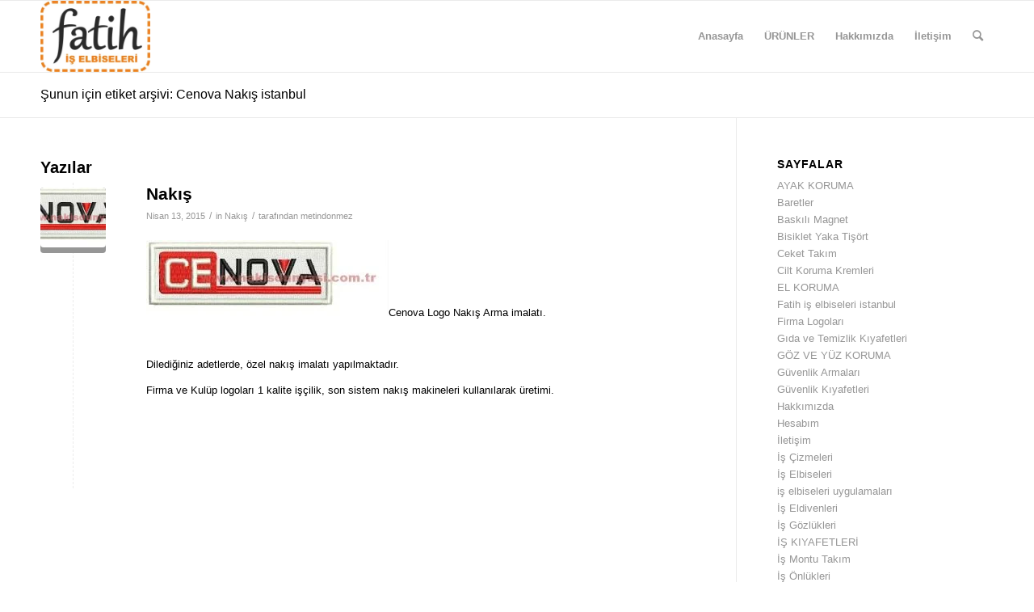

--- FILE ---
content_type: text/html; charset=UTF-8
request_url: https://fatihiselbiseleri.com/tag/cenova-nakis-istanbul/
body_size: 24937
content:
<!DOCTYPE html><html dir="ltr" lang="tr" prefix="og: https://ogp.me/ns#" class="html_stretched responsive av-preloader-disabled  html_header_top html_logo_left html_main_nav_header html_menu_right html_slim html_header_sticky html_header_shrinking html_mobile_menu_phone html_header_searchicon html_content_align_center html_header_unstick_top_disabled html_header_stretch_disabled html_av-overlay-side html_av-overlay-side-classic html_av-submenu-noclone html_entry_id_964 av-cookies-no-cookie-consent av-no-preview av-default-lightbox html_text_menu_active av-mobile-menu-switch-default"><head><script data-no-optimize="1" type="b478df3a910305f328052b89-text/javascript">var litespeed_docref=sessionStorage.getItem("litespeed_docref");litespeed_docref&&(Object.defineProperty(document,"referrer",{get:function(){return litespeed_docref}}),sessionStorage.removeItem("litespeed_docref"));</script> <meta charset="UTF-8" /><meta name="robots" content="noindex, follow" /><meta name="viewport" content="width=device-width, initial-scale=1"><title>Cenova Nakış istanbul - Fatih iş elbiseleri istanbul</title><meta name="robots" content="max-image-preview:large" /><link rel="canonical" href="https://fatihiselbiseleri.com/tag/cenova-nakis-istanbul/" /><meta name="generator" content="All in One SEO (AIOSEO) 4.9.3" /> <script type="application/ld+json" class="aioseo-schema">{"@context":"https:\/\/schema.org","@graph":[{"@type":"BreadcrumbList","@id":"https:\/\/fatihiselbiseleri.com\/tag\/cenova-nakis-istanbul\/#breadcrumblist","itemListElement":[{"@type":"ListItem","@id":"https:\/\/fatihiselbiseleri.com#listItem","position":1,"name":"Ev","item":"https:\/\/fatihiselbiseleri.com","nextItem":{"@type":"ListItem","@id":"https:\/\/fatihiselbiseleri.com\/tag\/cenova-nakis-istanbul\/#listItem","name":"Cenova Nak\u0131\u015f istanbul"}},{"@type":"ListItem","@id":"https:\/\/fatihiselbiseleri.com\/tag\/cenova-nakis-istanbul\/#listItem","position":2,"name":"Cenova Nak\u0131\u015f istanbul","previousItem":{"@type":"ListItem","@id":"https:\/\/fatihiselbiseleri.com#listItem","name":"Ev"}}]},{"@type":"CollectionPage","@id":"https:\/\/fatihiselbiseleri.com\/tag\/cenova-nakis-istanbul\/#collectionpage","url":"https:\/\/fatihiselbiseleri.com\/tag\/cenova-nakis-istanbul\/","name":"Cenova Nak\u0131\u015f istanbul - Fatih i\u015f elbiseleri istanbul","inLanguage":"tr-TR","isPartOf":{"@id":"https:\/\/fatihiselbiseleri.com\/#website"},"breadcrumb":{"@id":"https:\/\/fatihiselbiseleri.com\/tag\/cenova-nakis-istanbul\/#breadcrumblist"}},{"@type":"Organization","@id":"https:\/\/fatihiselbiseleri.com\/#organization","name":"Fatih i\u015f elbiseleri istanbul","description":"Bask\u0131l\u0131 ve Nak\u0131\u015fl\u0131 i\u015f elbiseleri imalat\u0131","url":"https:\/\/fatihiselbiseleri.com\/","telephone":"+905414424944","foundingDate":"1996-01-01","numberOfEmployees":{"@type":"QuantitativeValue","value":10},"logo":{"@type":"ImageObject","url":"https:\/\/fatihiselbiseleri.com\/wp-content\/uploads\/2021\/05\/fatih-is-elbiseleri-1.png","@id":"https:\/\/fatihiselbiseleri.com\/tag\/cenova-nakis-istanbul\/#organizationLogo","width":300,"height":194,"caption":"Fatih i\u015f elbiseleri"},"image":{"@id":"https:\/\/fatihiselbiseleri.com\/tag\/cenova-nakis-istanbul\/#organizationLogo"}},{"@type":"WebSite","@id":"https:\/\/fatihiselbiseleri.com\/#website","url":"https:\/\/fatihiselbiseleri.com\/","name":"Fatih i\u015f elbiseleri istanbul","description":"Bask\u0131l\u0131 ve Nak\u0131\u015fl\u0131 i\u015f elbiseleri imalat\u0131","inLanguage":"tr-TR","publisher":{"@id":"https:\/\/fatihiselbiseleri.com\/#organization"}}]}</script> <link rel='dns-prefetch' href='//www.googletagmanager.com' /><link rel="alternate" type="application/rss+xml" title="Fatih iş elbiseleri istanbul &raquo; akışı" href="https://fatihiselbiseleri.com/feed/" /><link rel="alternate" type="application/rss+xml" title="Fatih iş elbiseleri istanbul &raquo; yorum akışı" href="https://fatihiselbiseleri.com/comments/feed/" /><link rel="alternate" type="application/rss+xml" title="Fatih iş elbiseleri istanbul &raquo; Cenova Nakış istanbul etiket akışı" href="https://fatihiselbiseleri.com/tag/cenova-nakis-istanbul/feed/" />
<style id='wp-img-auto-sizes-contain-inline-css' type='text/css'>img:is([sizes=auto i],[sizes^="auto," i]){contain-intrinsic-size:3000px 1500px}
/*# sourceURL=wp-img-auto-sizes-contain-inline-css */</style><style id="litespeed-ccss">ul{box-sizing:border-box}:root{--wp--preset--font-size--normal:16px;--wp--preset--font-size--huge:42px}body{--wp--preset--color--black:#000;--wp--preset--color--cyan-bluish-gray:#abb8c3;--wp--preset--color--white:#fff;--wp--preset--color--pale-pink:#f78da7;--wp--preset--color--vivid-red:#cf2e2e;--wp--preset--color--luminous-vivid-orange:#ff6900;--wp--preset--color--luminous-vivid-amber:#fcb900;--wp--preset--color--light-green-cyan:#7bdcb5;--wp--preset--color--vivid-green-cyan:#00d084;--wp--preset--color--pale-cyan-blue:#8ed1fc;--wp--preset--color--vivid-cyan-blue:#0693e3;--wp--preset--color--vivid-purple:#9b51e0;--wp--preset--color--metallic-red:#b02b2c;--wp--preset--color--maximum-yellow-red:#edae44;--wp--preset--color--yellow-sun:#ee2;--wp--preset--color--palm-leaf:#83a846;--wp--preset--color--aero:#7bb0e7;--wp--preset--color--old-lavender:#745f7e;--wp--preset--color--steel-teal:#5f8789;--wp--preset--color--raspberry-pink:#d65799;--wp--preset--color--medium-turquoise:#4ecac2;--wp--preset--gradient--vivid-cyan-blue-to-vivid-purple:linear-gradient(135deg,rgba(6,147,227,1) 0%,#9b51e0 100%);--wp--preset--gradient--light-green-cyan-to-vivid-green-cyan:linear-gradient(135deg,#7adcb4 0%,#00d082 100%);--wp--preset--gradient--luminous-vivid-amber-to-luminous-vivid-orange:linear-gradient(135deg,rgba(252,185,0,1) 0%,rgba(255,105,0,1) 100%);--wp--preset--gradient--luminous-vivid-orange-to-vivid-red:linear-gradient(135deg,rgba(255,105,0,1) 0%,#cf2e2e 100%);--wp--preset--gradient--very-light-gray-to-cyan-bluish-gray:linear-gradient(135deg,#eee 0%,#a9b8c3 100%);--wp--preset--gradient--cool-to-warm-spectrum:linear-gradient(135deg,#4aeadc 0%,#9778d1 20%,#cf2aba 40%,#ee2c82 60%,#fb6962 80%,#fef84c 100%);--wp--preset--gradient--blush-light-purple:linear-gradient(135deg,#ffceec 0%,#9896f0 100%);--wp--preset--gradient--blush-bordeaux:linear-gradient(135deg,#fecda5 0%,#fe2d2d 50%,#6b003e 100%);--wp--preset--gradient--luminous-dusk:linear-gradient(135deg,#ffcb70 0%,#c751c0 50%,#4158d0 100%);--wp--preset--gradient--pale-ocean:linear-gradient(135deg,#fff5cb 0%,#b6e3d4 50%,#33a7b5 100%);--wp--preset--gradient--electric-grass:linear-gradient(135deg,#caf880 0%,#71ce7e 100%);--wp--preset--gradient--midnight:linear-gradient(135deg,#020381 0%,#2874fc 100%);--wp--preset--duotone--dark-grayscale:url('#wp-duotone-dark-grayscale');--wp--preset--duotone--grayscale:url('#wp-duotone-grayscale');--wp--preset--duotone--purple-yellow:url('#wp-duotone-purple-yellow');--wp--preset--duotone--blue-red:url('#wp-duotone-blue-red');--wp--preset--duotone--midnight:url('#wp-duotone-midnight');--wp--preset--duotone--magenta-yellow:url('#wp-duotone-magenta-yellow');--wp--preset--duotone--purple-green:url('#wp-duotone-purple-green');--wp--preset--duotone--blue-orange:url('#wp-duotone-blue-orange');--wp--preset--font-size--small:1rem;--wp--preset--font-size--medium:1.125rem;--wp--preset--font-size--large:1.75rem;--wp--preset--font-size--x-large:clamp(1.75rem,3vw,2.25rem)}body{margin:0}html{min-width:910px}html.responsive{min-width:0}.container{position:relative;width:100%;margin:0 auto;padding:0 50px;clear:both}.inner-container{position:relative;height:100%;width:100%}.container_wrap{clear:both;position:relative;border-top-style:solid;border-top-width:1px}.units{float:left;display:inline;margin-left:50px;position:relative;z-index:1;min-height:1px}#wrap_all{width:100%;position:static;z-index:2;overflow:hidden}body .units.alpha{margin-left:0;clear:left}body .units.alpha{width:100%}.container .av-content-small.units{width:73%}.container{max-width:1010px}@media only screen and (min-width:768px) and (max-width:989px){.responsive #top{overflow-x:hidden}.responsive .container{max-width:782px}}@media only screen and (max-width:767px){.responsive #top{overflow-x:hidden}.responsive #top #wrap_all .container{width:85%;max-width:85%;margin:0 auto;padding-left:0;padding-right:0;float:none}.responsive .units{margin:0}.responsive #top .container .av-content-small{margin:0;margin-bottom:20px;width:100%}}.container:after{content:"20";display:block;height:0;clear:both;visibility:hidden}.clearfix:before,.clearfix:after,.widget:before,.widget:after{content:'20';display:block;overflow:hidden;visibility:hidden;width:0;height:0}.clearfix:after{clear:both}.clearfix{zoom:1}html,body,div,span,h1,h2,h3,p,a,img,strong,ul,li,article,aside,footer,header,nav,section,time{margin:0;padding:0;border:0;font-size:100%;font:inherit;vertical-align:baseline}article,aside,footer,header,nav,section{display:block}body{line-height:1em}ul{list-style:none}*{-moz-box-sizing:border-box;-webkit-box-sizing:border-box;box-sizing:border-box}html.responsive,.responsive body{overflow-x:hidden}body{font:13px/1.65em "HelveticaNeue","Helvetica Neue",Helvetica,Arial,sans-serif;color:#444;-webkit-text-size-adjust:100%}h1,h2,h3{font-weight:600}#top h1 a,#top h2 a{font-weight:inherit;text-decoration:none;color:inherit}h1{font-size:34px;line-height:1.1em;margin-bottom:14px}h2{font-size:28px;line-height:1.1em;margin-bottom:10px}h3{font-size:20px;line-height:1.1em;margin-bottom:8px}p{margin:.85em 0}strong{font-weight:700}a{text-decoration:none;outline:0;max-width:100%;max-width:none}a:visited{outline:0;text-decoration:underline}#top .avia_hidden_link_text{display:none}ul{margin-bottom:20px}ul{list-style:none outside;margin-left:7px}ul ul{margin:4px 0 5px 30px}ul ul li{margin-bottom:6px}img,a img{border:none;padding:0;margin:0;display:inline-block;max-width:100%;height:auto}[data-av_icon]:before{-webkit-font-smoothing:antialiased;-moz-osx-font-smoothing:grayscale;font-weight:400;content:attr(data-av_icon);speak:never}.hidden{position:absolute;top:0;visibility:hidden}#header{position:relative;z-index:501;width:100%;background:0 0}#header_main .container,.main_menu ul:first-child>li a{height:88px;line-height:88px}.html_header_top.html_header_sticky #main{padding-top:88px}.html_header_top.html_header_sticky #header{position:fixed}#header_main{border-bottom-width:1px;border-bottom-style:solid;z-index:1}.header_bg{position:absolute;top:0;left:0;width:100%;height:100%;opacity:.95;filter:alpha(opacity=95);z-index:0;-webkit-perspective:1000px;-webkit-backface-visibility:hidden}.av-hamburger{padding:0;display:inline-block;font:inherit;color:inherit;text-transform:none;background-color:transparent;border:0;margin:0;overflow:visible}.av-hamburger-box{width:35px;height:24px;display:inline-block;position:relative}.av-hamburger-inner{display:block;top:50%;margin-top:-2px}.av-hamburger-inner,.av-hamburger-inner:before,.av-hamburger-inner:after{width:40px;height:3px;background-color:#000;border-radius:3px;position:absolute}.av-hamburger-inner:before,.av-hamburger-inner:after{content:"";display:block}.av-hamburger-inner:before{top:-10px}.av-hamburger-inner:after{bottom:-10px}.av-burger-menu-main{display:none}.av-burger-menu-main a{padding-left:10px}.av-hamburger strong{display:none}.av-hamburger-box{height:8px}.av-hamburger-inner,.av-hamburger-inner:before,.av-hamburger-inner:after{width:100%}div .logo{float:left;position:absolute;left:0;z-index:1}.logo,.logo a{overflow:hidden;position:relative;display:block;height:100%}.logo img{padding:0;display:block;width:auto;height:auto;max-height:100%;image-rendering:auto;position:relative;z-index:2;height:100%;height:auto}.main_menu{clear:none;position:absolute;z-index:100;line-height:30px;height:100%;margin:0;right:0}.av-main-nav-wrap{float:left;position:relative;z-index:3}.av-main-nav-wrap ul{margin:0;padding:0}.av-main-nav{z-index:110;position:relative}.av-main-nav ul{display:none;margin-left:0;left:0;position:absolute;top:100%;width:208px;z-index:2;padding:0;box-shadow:0 8px 15px rgba(0,0,0,.1);margin-top:-1px}.av-main-nav ul li{margin:0;padding:0;width:100%}.av-main-nav ul li a{border-right-style:solid;border-right-width:1px;border-left-style:solid;border-left-width:1px}.av-main-nav ul li:last-child>a{border-bottom-style:solid;border-bottom-width:1px}.av-main-nav li{float:left;position:relative;z-index:20}.av-main-nav>li>ul{border-top-width:2px;border-top-style:solid}.av-main-nav>li{line-height:30px}.av-main-nav li a{max-width:none}.av-main-nav>li>a{display:block;text-decoration:none;padding:0 13px;font-weight:400;font-weight:600;font-size:13px}#top .av-main-nav ul a{width:100%;height:auto;float:left;text-align:left;line-height:23px;padding:8px 15px;font-size:12px;min-height:23px;max-width:none;text-decoration:none;font-family:inherit}#top .av-main-nav ul ul{left:-207px;top:0;margin:0;border-top-style:solid;border-top-width:1px;padding-top:0}.avia-menu-fx{position:absolute;bottom:-1px;height:2px;z-index:10;width:100%;left:0;opacity:0;visibility:hidden}.avia-menu-fx .avia-arrow-wrap{height:10px;width:10px;position:absolute;top:-10px;left:50%;margin-left:-5px;overflow:hidden;display:none;visibility:hidden}.avia-menu-fx .avia-arrow-wrap .avia-arrow{top:10px}.html_main_nav_header.html_logo_left #top .main_menu .menu>li:last-child>a{padding-right:0}.main_menu .avia-bullet{display:none}#top #header .mega_menu_title a{color:inherit;font-size:17px;line-height:1.1em;padding:0;margin:0;background:0 0;border:none}#header .avia_mega_div{display:none;margin:-1px 0 0;right:0;position:absolute;top:100%;z-index:2;box-shadow:0 32px 60px rgba(0,0,0,.1);overflow:hidden;padding:1px 0 0;text-align:left}#header .avia_mega_div .units{padding:0 14px 0 15px;margin:0;border-right-style:dotted;border-right-width:1px}#top #header .avia_mega_div ul,#top #header .avia_mega_div li{position:relative;display:block;top:auto;left:auto;height:auto}#top #header .avia_mega_div .sub-menu{overflow:hidden;width:100%;box-shadow:none;border-style:none;border-width:0;position:relative;top:0;display:block;left:0;clear:both}#top #header .avia_mega_div>.sub-menu{display:table;padding:20px 30px 30px;border-top-style:solid;border-top-width:2px}#top #header .avia_mega_div>.sub-menu.avia_mega_hr{padding-top:30px}#top #header .avia_mega_div>.sub-menu>li{display:table-cell;float:none;padding-top:10px;padding-bottom:0;vertical-align:top}#top #header .avia_mega_div>.sub-menu.avia_mega_hr{border-top-width:1px;border-top-style:dashed}#top #header .avia_mega_div>.sub-menu>li>ul{padding:0}#top #header .avia_mega_div>.sub-menu>li>ul li{display:block;float:none;padding:0;margin:0;list-style-type:circle;list-style-position:inside}#top #header .avia_mega_div>.sub-menu>li>ul>li a{width:auto;float:none;display:block;border:none;padding:3px 12px;font-weight:400;height:auto;line-height:23px}#header .avia_mega_div .avia_mega_menu_columns_first{padding-left:0}#header .avia_mega_div .avia_mega_menu_columns_last{padding-right:0;border-right-style:none;border-right-width:0}.avia-bullet{display:block;position:absolute;height:0;width:0;top:51%;margin-top:-3px;left:-3px;border-top:3px solid transparent!important;border-bottom:3px solid transparent!important;border-left:3px solid green}.avia_mega_div .avia-bullet{margin-top:12px;left:3px;display:block;top:0}#header .mega_menu_title{margin-bottom:8px;font-size:17px;line-height:1.1em;font-weight:600;display:block}#top #menu-item-search{z-index:100}#top .menu-item-search-dropdown>a,.iconfont{font-size:17px}#top #menu-item-search.menu-item-search-dropdown>a{border-left:none}.avia-arrow{height:10px;width:10px;position:absolute;top:-6px;left:50%;margin-left:-5px;-webkit-transform:rotate(45deg);transform:rotate(45deg);border-width:1px;border-style:solid;visibility:hidden}.title_container{position:relative}#top .title_container .container{padding-top:10px;padding-bottom:10px;min-height:56px}.title_container .main-title{margin:0;font-size:16px;position:relative;z-index:2;min-height:36px;line-height:2.3em;top:0;font-weight:400}.title_container .main-title a{text-decoration:none}.title_container .breadcrumb{z-index:10;line-height:15px;font-size:11px;position:absolute;right:50px;top:50%;margin-top:-7px}.breadcrumb a{text-decoration:none}.breadcrumb-trail .trail-before,.breadcrumb-trail .trail-end,.breadcrumb-trail .sep,.breadcrumb-trail a{display:block;float:left;padding:0 3px}.breadcrumb-trail span{display:inline;padding:0;float:none}.breadcrumb .sep{display:block;overflow:hidden;width:8px}.content,.sidebar{padding-top:50px;padding-bottom:50px;-webkit-box-sizing:content-box;-moz-box-sizing:content-box;box-sizing:content-box;min-height:1px;z-index:1}#top #main .sidebar{border-left-style:solid;border-left-width:1px;margin-left:0;float:none;width:auto;overflow:hidden;display:block;clear:none}.inner_sidebar{margin-left:50px}.content{border-right-style:solid;border-right-width:1px;margin-right:-1px}.content .entry-content-wrapper{padding-right:50px}.container .minor-meta{font-size:.9em}.post{clear:both;width:100%;float:left;position:relative}.small-preview .iconfont{font-size:23px;position:absolute;left:0;right:0;top:0;bottom:0;z-index:1}.entry-content-wrapper .post-title{font-size:21px;line-height:1.3em}.archive .category-term-description:empty{display:none}.archive .category-term-description{margin-bottom:25px}.widgettitle{font-weight:600;text-transform:uppercase;letter-spacing:1px;font-size:1.1em}.widget{clear:both;position:relative;padding:30px 0;float:none}#top .widget ul{padding:0;margin:0;width:100%;float:left}.widget li{clear:both}#scroll-top-link{position:fixed;border-radius:2px;height:50px;width:50px;line-height:50px;text-decoration:none;text-align:center;opacity:0;right:50px;bottom:50px;z-index:1030;visibility:hidden}@media only screen and (min-width:768px) and (max-width:989px){.responsive .main_menu ul:first-child>li>a{padding:0 10px}.responsive #top .header_bg{opacity:1;filter:alpha(opacity=100)}.responsive #main .container_wrap:first-child{border-top:none}.responsive .logo{float:left}.responsive .logo img{margin:0}}@media only screen and (max-width:767px){.responsive .template-blog .blog-meta,.responsive .post_author_timeline,.responsive #top #main .sidebar{display:none}.responsive .content .entry-content-wrapper{padding:0}.responsive .content{border:none}.responsive .template-blog .post_delimiter{margin:0 0 30px;padding:30px 0 0}.responsive .title_container .breadcrumb{left:-2px}.responsive .title_container .main-title+.breadcrumb{position:relative;right:auto;top:-6px;margin:0;left:-2px}.responsive #top #wrap_all #header{position:relative;width:100%;float:none;height:auto;margin:0!important;opacity:1;min-height:0}.responsive #top #main{padding-top:0!important;margin:0}.responsive #top #main .container_wrap:first-child{border-top:none}.responsive #top .logo{position:static;display:table;height:80px!important;float:none;padding:0;border:none;width:80%}.responsive .logo a{display:table-cell;vertical-align:middle}.responsive .logo img{height:auto!important;width:auto;max-width:100%;display:block;max-height:80px}.responsive #header_main .container{height:auto!important}.responsive #top .header_bg{opacity:1;filter:alpha(opacity=1)}.responsive .logo img{margin:0}.responsive .av-burger-menu-main{display:block}.responsive #top #wrap_all .main_menu{top:0;height:80px;left:auto;right:0;display:block;position:absolute}.responsive .main_menu ul:first-child>li a{height:80px;line-height:80px}.responsive #top .av-main-nav .menu-item{display:none}.responsive #top .av-main-nav .menu-item-avia-special{display:block}.responsive #top #wrap_all .menu-item-search-dropdown>a{font-size:24px}.responsive #top .av-logo-container .avia-menu{height:100%}.responsive #top #header_main>.container .main_menu .av-main-nav>li>a,.responsive #top #wrap_all .av-logo-container{height:80px;line-height:80px}.responsive #top #wrap_all .av-logo-container{padding:0}.responsive #top #header_main>.container .main_menu .av-main-nav>li>a{min-width:0;padding:0 0 0 20px;margin:0;border-style:none;border-width:0}.responsive #top #header .av-main-nav>li>a{background:0 0;color:inherit}.widget li{line-height:1.8em;font-size:15px}.responsive #scroll-top-link{display:none}}.template-blog .blog-meta{float:left;margin-right:50px}.single-small .post_author_timeline{position:absolute;top:0;left:40px;width:1px;height:100%;border-right-width:1px;border-right-style:dashed}.post-meta-infos{font-size:.9em;position:relative;top:-8px;display:block}.post-meta-infos a{text-decoration:none}.text-sep{padding:0 5px}.small-preview{width:81px;height:81px;overflow:hidden;border-radius:4px;float:left;margin:6px 0 0;position:relative;text-align:center;line-height:81px;position:relative;z-index:4;display:block}.small-preview img{display:block;border-radius:4px;position:relative;z-index:4;width:100%}.template-blog .post .entry-content-wrapper{overflow:hidden}.template-blog .post_delimiter{margin:0 0 50px;padding:50px 0 0;clear:both}.template-blog .post-entry-last .post_delimiter{border:none;height:1px}.sidebar .widget:first-child{padding-top:0;border-top-style:none;border-top-width:0}html,#scroll-top-link{background-color:#fff}#scroll-top-link{color:#000;border:1px solid #ebebeb}.alternate_color,.alternate_color div,.alternate_color span,.alternate_color h1,.alternate_color a{border-color:#ebebeb}.alternate_color{background-color:#fff;color:#000}.alternate_color h1{color:#000}.alternate_color a{color:#719430}.alternate_color .breadcrumb,.alternate_color .breadcrumb a,#top .alternate_color.title_container .main-title,#top .alternate_color.title_container .main-title a{color:#000}.alternate_color ::-webkit-input-placeholder{color:#969696}.alternate_color ::-moz-placeholder{color:#969696;opacity:1}.alternate_color :-ms-input-placeholder{color:#969696}.main_color,.main_color div,.main_color header,.main_color main,.main_color aside,.main_color footer,.main_color article,.main_color section,.main_color span,.main_color h2,.main_color h3,.main_color p,.main_color a,.main_color img,.main_color strong,.main_color ul,.main_color li,.main_color article,.main_color aside,.main_color footer,.main_color header,.main_color section,.main_color time{border-color:#ebebeb}.main_color .small-preview{background:#969696;color:#fff}.main_color,.main_color .post-format-icon{background-color:#fff;color:#000}.main_color h2,.main_color h3{color:#000}.main_color .sidebar,.main_color .sidebar a,.main_color .minor-meta,.main_color .minor-meta a,.main_color .text-sep{color:#969696}.main_color a,.main_color strong{color:#719430}.main_color ::-webkit-input-placeholder{color:#969696}.main_color ::-moz-placeholder{color:#969696;opacity:1}.main_color :-ms-input-placeholder{color:#969696}#main{border-color:#ebebeb}.html_stretched #wrap_all{background-color:#fff}.header_color,.header_color div,.header_color nav,.header_color span,.header_color a,.header_color img,.header_color strong,.header_color ul,.header_color li,.header_color nav{border-color:#ebebeb}.header_color{background-color:#fff;color:#000}.header_color .heading-color{color:#000}.header_color a,.header_color strong{color:#719430}.header_color .avia-menu-fx,.header_color .avia-menu-fx .avia-arrow{background-color:#719430;color:#fff;border-color:#507210}.header_color .avia-bullet{border-color:#719430}.html_header_top .header_color .main_menu ul:first-child>li>ul,.html_header_top #top .header_color .avia_mega_div>.sub-menu{border-top-color:#719430}.header_color ::-webkit-input-placeholder{color:#969696}.header_color ::-moz-placeholder{color:#969696;opacity:1}.header_color :-ms-input-placeholder{color:#969696}.header_color .header_bg,.header_color .main_menu ul ul,.header_color .main_menu .menu ul li a,.header_color .avia_mega_div{background-color:#fff;color:#969696}.header_color .main_menu ul:first-child>li>a{color:#969696}.header_color#header .avia_mega_div>.sub-menu.avia_mega_hr{border-color:#ebebeb}#main{background-color:#fff}.header_color .av-hamburger-inner,.header_color .av-hamburger-inner:before,.header_color .av-hamburger-inner:after{background-color:#969696}.container{width:100%}.container .av-content-small.units{width:73%}.responsive .container{max-width:1310px}html body [data-av_iconfont='entypo-fontello']:before{font-family:'entypo-fontello'}</style><script src="/cdn-cgi/scripts/7d0fa10a/cloudflare-static/rocket-loader.min.js" data-cf-settings="b478df3a910305f328052b89-|49"></script><link rel="preload" data-asynced="1" data-optimized="2" as="style" onload="this.onload=null;this.rel='stylesheet'" href="https://fatihiselbiseleri.com/wp-content/litespeed/css/e53430315afca2856645d8019818c6e4.css?ver=f43e8" /><script data-optimized="1" type="litespeed/javascript" data-src="https://fatihiselbiseleri.com/wp-content/plugins/litespeed-cache/assets/js/css_async.min.js"></script> <style id='global-styles-inline-css' type='text/css'>:root{--wp--preset--aspect-ratio--square: 1;--wp--preset--aspect-ratio--4-3: 4/3;--wp--preset--aspect-ratio--3-4: 3/4;--wp--preset--aspect-ratio--3-2: 3/2;--wp--preset--aspect-ratio--2-3: 2/3;--wp--preset--aspect-ratio--16-9: 16/9;--wp--preset--aspect-ratio--9-16: 9/16;--wp--preset--color--black: #000000;--wp--preset--color--cyan-bluish-gray: #abb8c3;--wp--preset--color--white: #ffffff;--wp--preset--color--pale-pink: #f78da7;--wp--preset--color--vivid-red: #cf2e2e;--wp--preset--color--luminous-vivid-orange: #ff6900;--wp--preset--color--luminous-vivid-amber: #fcb900;--wp--preset--color--light-green-cyan: #7bdcb5;--wp--preset--color--vivid-green-cyan: #00d084;--wp--preset--color--pale-cyan-blue: #8ed1fc;--wp--preset--color--vivid-cyan-blue: #0693e3;--wp--preset--color--vivid-purple: #9b51e0;--wp--preset--color--metallic-red: #b02b2c;--wp--preset--color--maximum-yellow-red: #edae44;--wp--preset--color--yellow-sun: #eeee22;--wp--preset--color--palm-leaf: #83a846;--wp--preset--color--aero: #7bb0e7;--wp--preset--color--old-lavender: #745f7e;--wp--preset--color--steel-teal: #5f8789;--wp--preset--color--raspberry-pink: #d65799;--wp--preset--color--medium-turquoise: #4ecac2;--wp--preset--gradient--vivid-cyan-blue-to-vivid-purple: linear-gradient(135deg,rgb(6,147,227) 0%,rgb(155,81,224) 100%);--wp--preset--gradient--light-green-cyan-to-vivid-green-cyan: linear-gradient(135deg,rgb(122,220,180) 0%,rgb(0,208,130) 100%);--wp--preset--gradient--luminous-vivid-amber-to-luminous-vivid-orange: linear-gradient(135deg,rgb(252,185,0) 0%,rgb(255,105,0) 100%);--wp--preset--gradient--luminous-vivid-orange-to-vivid-red: linear-gradient(135deg,rgb(255,105,0) 0%,rgb(207,46,46) 100%);--wp--preset--gradient--very-light-gray-to-cyan-bluish-gray: linear-gradient(135deg,rgb(238,238,238) 0%,rgb(169,184,195) 100%);--wp--preset--gradient--cool-to-warm-spectrum: linear-gradient(135deg,rgb(74,234,220) 0%,rgb(151,120,209) 20%,rgb(207,42,186) 40%,rgb(238,44,130) 60%,rgb(251,105,98) 80%,rgb(254,248,76) 100%);--wp--preset--gradient--blush-light-purple: linear-gradient(135deg,rgb(255,206,236) 0%,rgb(152,150,240) 100%);--wp--preset--gradient--blush-bordeaux: linear-gradient(135deg,rgb(254,205,165) 0%,rgb(254,45,45) 50%,rgb(107,0,62) 100%);--wp--preset--gradient--luminous-dusk: linear-gradient(135deg,rgb(255,203,112) 0%,rgb(199,81,192) 50%,rgb(65,88,208) 100%);--wp--preset--gradient--pale-ocean: linear-gradient(135deg,rgb(255,245,203) 0%,rgb(182,227,212) 50%,rgb(51,167,181) 100%);--wp--preset--gradient--electric-grass: linear-gradient(135deg,rgb(202,248,128) 0%,rgb(113,206,126) 100%);--wp--preset--gradient--midnight: linear-gradient(135deg,rgb(2,3,129) 0%,rgb(40,116,252) 100%);--wp--preset--font-size--small: 1rem;--wp--preset--font-size--medium: 1.125rem;--wp--preset--font-size--large: 1.75rem;--wp--preset--font-size--x-large: clamp(1.75rem, 3vw, 2.25rem);--wp--preset--spacing--20: 0.44rem;--wp--preset--spacing--30: 0.67rem;--wp--preset--spacing--40: 1rem;--wp--preset--spacing--50: 1.5rem;--wp--preset--spacing--60: 2.25rem;--wp--preset--spacing--70: 3.38rem;--wp--preset--spacing--80: 5.06rem;--wp--preset--shadow--natural: 6px 6px 9px rgba(0, 0, 0, 0.2);--wp--preset--shadow--deep: 12px 12px 50px rgba(0, 0, 0, 0.4);--wp--preset--shadow--sharp: 6px 6px 0px rgba(0, 0, 0, 0.2);--wp--preset--shadow--outlined: 6px 6px 0px -3px rgb(255, 255, 255), 6px 6px rgb(0, 0, 0);--wp--preset--shadow--crisp: 6px 6px 0px rgb(0, 0, 0);}:root { --wp--style--global--content-size: 800px;--wp--style--global--wide-size: 1130px; }:where(body) { margin: 0; }.wp-site-blocks > .alignleft { float: left; margin-right: 2em; }.wp-site-blocks > .alignright { float: right; margin-left: 2em; }.wp-site-blocks > .aligncenter { justify-content: center; margin-left: auto; margin-right: auto; }:where(.is-layout-flex){gap: 0.5em;}:where(.is-layout-grid){gap: 0.5em;}.is-layout-flow > .alignleft{float: left;margin-inline-start: 0;margin-inline-end: 2em;}.is-layout-flow > .alignright{float: right;margin-inline-start: 2em;margin-inline-end: 0;}.is-layout-flow > .aligncenter{margin-left: auto !important;margin-right: auto !important;}.is-layout-constrained > .alignleft{float: left;margin-inline-start: 0;margin-inline-end: 2em;}.is-layout-constrained > .alignright{float: right;margin-inline-start: 2em;margin-inline-end: 0;}.is-layout-constrained > .aligncenter{margin-left: auto !important;margin-right: auto !important;}.is-layout-constrained > :where(:not(.alignleft):not(.alignright):not(.alignfull)){max-width: var(--wp--style--global--content-size);margin-left: auto !important;margin-right: auto !important;}.is-layout-constrained > .alignwide{max-width: var(--wp--style--global--wide-size);}body .is-layout-flex{display: flex;}.is-layout-flex{flex-wrap: wrap;align-items: center;}.is-layout-flex > :is(*, div){margin: 0;}body .is-layout-grid{display: grid;}.is-layout-grid > :is(*, div){margin: 0;}body{padding-top: 0px;padding-right: 0px;padding-bottom: 0px;padding-left: 0px;}a:where(:not(.wp-element-button)){text-decoration: underline;}:root :where(.wp-element-button, .wp-block-button__link){background-color: #32373c;border-width: 0;color: #fff;font-family: inherit;font-size: inherit;font-style: inherit;font-weight: inherit;letter-spacing: inherit;line-height: inherit;padding-top: calc(0.667em + 2px);padding-right: calc(1.333em + 2px);padding-bottom: calc(0.667em + 2px);padding-left: calc(1.333em + 2px);text-decoration: none;text-transform: inherit;}.has-black-color{color: var(--wp--preset--color--black) !important;}.has-cyan-bluish-gray-color{color: var(--wp--preset--color--cyan-bluish-gray) !important;}.has-white-color{color: var(--wp--preset--color--white) !important;}.has-pale-pink-color{color: var(--wp--preset--color--pale-pink) !important;}.has-vivid-red-color{color: var(--wp--preset--color--vivid-red) !important;}.has-luminous-vivid-orange-color{color: var(--wp--preset--color--luminous-vivid-orange) !important;}.has-luminous-vivid-amber-color{color: var(--wp--preset--color--luminous-vivid-amber) !important;}.has-light-green-cyan-color{color: var(--wp--preset--color--light-green-cyan) !important;}.has-vivid-green-cyan-color{color: var(--wp--preset--color--vivid-green-cyan) !important;}.has-pale-cyan-blue-color{color: var(--wp--preset--color--pale-cyan-blue) !important;}.has-vivid-cyan-blue-color{color: var(--wp--preset--color--vivid-cyan-blue) !important;}.has-vivid-purple-color{color: var(--wp--preset--color--vivid-purple) !important;}.has-metallic-red-color{color: var(--wp--preset--color--metallic-red) !important;}.has-maximum-yellow-red-color{color: var(--wp--preset--color--maximum-yellow-red) !important;}.has-yellow-sun-color{color: var(--wp--preset--color--yellow-sun) !important;}.has-palm-leaf-color{color: var(--wp--preset--color--palm-leaf) !important;}.has-aero-color{color: var(--wp--preset--color--aero) !important;}.has-old-lavender-color{color: var(--wp--preset--color--old-lavender) !important;}.has-steel-teal-color{color: var(--wp--preset--color--steel-teal) !important;}.has-raspberry-pink-color{color: var(--wp--preset--color--raspberry-pink) !important;}.has-medium-turquoise-color{color: var(--wp--preset--color--medium-turquoise) !important;}.has-black-background-color{background-color: var(--wp--preset--color--black) !important;}.has-cyan-bluish-gray-background-color{background-color: var(--wp--preset--color--cyan-bluish-gray) !important;}.has-white-background-color{background-color: var(--wp--preset--color--white) !important;}.has-pale-pink-background-color{background-color: var(--wp--preset--color--pale-pink) !important;}.has-vivid-red-background-color{background-color: var(--wp--preset--color--vivid-red) !important;}.has-luminous-vivid-orange-background-color{background-color: var(--wp--preset--color--luminous-vivid-orange) !important;}.has-luminous-vivid-amber-background-color{background-color: var(--wp--preset--color--luminous-vivid-amber) !important;}.has-light-green-cyan-background-color{background-color: var(--wp--preset--color--light-green-cyan) !important;}.has-vivid-green-cyan-background-color{background-color: var(--wp--preset--color--vivid-green-cyan) !important;}.has-pale-cyan-blue-background-color{background-color: var(--wp--preset--color--pale-cyan-blue) !important;}.has-vivid-cyan-blue-background-color{background-color: var(--wp--preset--color--vivid-cyan-blue) !important;}.has-vivid-purple-background-color{background-color: var(--wp--preset--color--vivid-purple) !important;}.has-metallic-red-background-color{background-color: var(--wp--preset--color--metallic-red) !important;}.has-maximum-yellow-red-background-color{background-color: var(--wp--preset--color--maximum-yellow-red) !important;}.has-yellow-sun-background-color{background-color: var(--wp--preset--color--yellow-sun) !important;}.has-palm-leaf-background-color{background-color: var(--wp--preset--color--palm-leaf) !important;}.has-aero-background-color{background-color: var(--wp--preset--color--aero) !important;}.has-old-lavender-background-color{background-color: var(--wp--preset--color--old-lavender) !important;}.has-steel-teal-background-color{background-color: var(--wp--preset--color--steel-teal) !important;}.has-raspberry-pink-background-color{background-color: var(--wp--preset--color--raspberry-pink) !important;}.has-medium-turquoise-background-color{background-color: var(--wp--preset--color--medium-turquoise) !important;}.has-black-border-color{border-color: var(--wp--preset--color--black) !important;}.has-cyan-bluish-gray-border-color{border-color: var(--wp--preset--color--cyan-bluish-gray) !important;}.has-white-border-color{border-color: var(--wp--preset--color--white) !important;}.has-pale-pink-border-color{border-color: var(--wp--preset--color--pale-pink) !important;}.has-vivid-red-border-color{border-color: var(--wp--preset--color--vivid-red) !important;}.has-luminous-vivid-orange-border-color{border-color: var(--wp--preset--color--luminous-vivid-orange) !important;}.has-luminous-vivid-amber-border-color{border-color: var(--wp--preset--color--luminous-vivid-amber) !important;}.has-light-green-cyan-border-color{border-color: var(--wp--preset--color--light-green-cyan) !important;}.has-vivid-green-cyan-border-color{border-color: var(--wp--preset--color--vivid-green-cyan) !important;}.has-pale-cyan-blue-border-color{border-color: var(--wp--preset--color--pale-cyan-blue) !important;}.has-vivid-cyan-blue-border-color{border-color: var(--wp--preset--color--vivid-cyan-blue) !important;}.has-vivid-purple-border-color{border-color: var(--wp--preset--color--vivid-purple) !important;}.has-metallic-red-border-color{border-color: var(--wp--preset--color--metallic-red) !important;}.has-maximum-yellow-red-border-color{border-color: var(--wp--preset--color--maximum-yellow-red) !important;}.has-yellow-sun-border-color{border-color: var(--wp--preset--color--yellow-sun) !important;}.has-palm-leaf-border-color{border-color: var(--wp--preset--color--palm-leaf) !important;}.has-aero-border-color{border-color: var(--wp--preset--color--aero) !important;}.has-old-lavender-border-color{border-color: var(--wp--preset--color--old-lavender) !important;}.has-steel-teal-border-color{border-color: var(--wp--preset--color--steel-teal) !important;}.has-raspberry-pink-border-color{border-color: var(--wp--preset--color--raspberry-pink) !important;}.has-medium-turquoise-border-color{border-color: var(--wp--preset--color--medium-turquoise) !important;}.has-vivid-cyan-blue-to-vivid-purple-gradient-background{background: var(--wp--preset--gradient--vivid-cyan-blue-to-vivid-purple) !important;}.has-light-green-cyan-to-vivid-green-cyan-gradient-background{background: var(--wp--preset--gradient--light-green-cyan-to-vivid-green-cyan) !important;}.has-luminous-vivid-amber-to-luminous-vivid-orange-gradient-background{background: var(--wp--preset--gradient--luminous-vivid-amber-to-luminous-vivid-orange) !important;}.has-luminous-vivid-orange-to-vivid-red-gradient-background{background: var(--wp--preset--gradient--luminous-vivid-orange-to-vivid-red) !important;}.has-very-light-gray-to-cyan-bluish-gray-gradient-background{background: var(--wp--preset--gradient--very-light-gray-to-cyan-bluish-gray) !important;}.has-cool-to-warm-spectrum-gradient-background{background: var(--wp--preset--gradient--cool-to-warm-spectrum) !important;}.has-blush-light-purple-gradient-background{background: var(--wp--preset--gradient--blush-light-purple) !important;}.has-blush-bordeaux-gradient-background{background: var(--wp--preset--gradient--blush-bordeaux) !important;}.has-luminous-dusk-gradient-background{background: var(--wp--preset--gradient--luminous-dusk) !important;}.has-pale-ocean-gradient-background{background: var(--wp--preset--gradient--pale-ocean) !important;}.has-electric-grass-gradient-background{background: var(--wp--preset--gradient--electric-grass) !important;}.has-midnight-gradient-background{background: var(--wp--preset--gradient--midnight) !important;}.has-small-font-size{font-size: var(--wp--preset--font-size--small) !important;}.has-medium-font-size{font-size: var(--wp--preset--font-size--medium) !important;}.has-large-font-size{font-size: var(--wp--preset--font-size--large) !important;}.has-x-large-font-size{font-size: var(--wp--preset--font-size--x-large) !important;}
/*# sourceURL=global-styles-inline-css */</style>
 <script type="litespeed/javascript" data-src="https://www.googletagmanager.com/gtag/js?id=GT-PB6FC3TD" id="google_gtagjs-js"></script> <script id="google_gtagjs-js-after" type="litespeed/javascript">window.dataLayer=window.dataLayer||[];function gtag(){dataLayer.push(arguments)}
gtag("set","linker",{"domains":["fatihiselbiseleri.com"]});gtag("js",new Date());gtag("set","developer_id.dZTNiMT",!0);gtag("config","GT-PB6FC3TD");window._googlesitekit=window._googlesitekit||{};window._googlesitekit.throttledEvents=[];window._googlesitekit.gtagEvent=(name,data)=>{var key=JSON.stringify({name,data});if(!!window._googlesitekit.throttledEvents[key]){return}window._googlesitekit.throttledEvents[key]=!0;setTimeout(()=>{delete window._googlesitekit.throttledEvents[key]},5);gtag("event",name,{...data,event_source:"site-kit"})}</script> <link rel="https://api.w.org/" href="https://fatihiselbiseleri.com/wp-json/" /><link rel="alternate" title="JSON" type="application/json" href="https://fatihiselbiseleri.com/wp-json/wp/v2/tags/117" /><link rel="EditURI" type="application/rsd+xml" title="RSD" href="https://fatihiselbiseleri.com/xmlrpc.php?rsd" /><meta name="generator" content="WordPress 6.9" /><meta name="generator" content="Site Kit by Google 1.170.0" /><script type="litespeed/javascript">document.createElement("picture");if(!window.HTMLPictureElement&&document.addEventListener){window.addEventListener("DOMContentLiteSpeedLoaded",function(){var s=document.createElement("script");s.src="https://fatihiselbiseleri.com/wp-content/plugins/webp-express/js/picturefill.min.js";document.body.appendChild(s)})}</script><link rel="profile" href="https://gmpg.org/xfn/11" /><link rel="alternate" type="application/rss+xml" title="Fatih iş elbiseleri istanbul RSS2 Feed" href="https://fatihiselbiseleri.com/feed/" /><link rel="pingback" href="https://fatihiselbiseleri.com/xmlrpc.php" />
<!--[if lt IE 9]><script src="https://fatihiselbiseleri.com/wp-content/themes/enfold/js/html5shiv.js"></script><![endif]--><link rel="icon" href="https://fatihiselbiseleri.com/wp-content/uploads/2021/05/fatih-is-elbiseleri-1.png" type="image/png"> <script type="litespeed/javascript">'use strict';var avia_is_mobile=!1;if(/Android|webOS|iPhone|iPad|iPod|BlackBerry|IEMobile|Opera Mini/i.test(navigator.userAgent)&&'ontouchstart' in document.documentElement){avia_is_mobile=!0;document.documentElement.className+=' avia_mobile '}else{document.documentElement.className+=' avia_desktop '};document.documentElement.className+=' js_active ';(function(){var e=['-webkit-','-moz-','-ms-',''],n='',o=!1,a=!1;for(var t in e){if(e[t]+'transform' in document.documentElement.style){o=!0;n=e[t]+'transform'};if(e[t]+'perspective' in document.documentElement.style){a=!0}};if(o){document.documentElement.className+=' avia_transform '};if(a){document.documentElement.className+=' avia_transform3d '};if(typeof document.getElementsByClassName=='function'&&typeof document.documentElement.getBoundingClientRect=='function'&&avia_is_mobile==!1){if(n&&window.innerHeight>0){setTimeout(function(){var e=0,o={},a=0,t=document.getElementsByClassName('av-parallax'),i=window.pageYOffset||document.documentElement.scrollTop;for(e=0;e<t.length;e++){t[e].style.top='0px';o=t[e].getBoundingClientRect();a=Math.ceil((window.innerHeight+i-o.top)*0.3);t[e].style[n]='translate(0px, '+a+'px)';t[e].style.top='auto';t[e].className+=' enabled-parallax '}},50)}}})()</script><style type="text/css">@font-face {font-family: 'entypo-fontello'; font-weight: normal; font-style: normal; font-display: auto;
		src: url('https://fatihiselbiseleri.com/wp-content/themes/enfold/config-templatebuilder/avia-template-builder/assets/fonts/entypo-fontello.woff2') format('woff2'),
		url('https://fatihiselbiseleri.com/wp-content/themes/enfold/config-templatebuilder/avia-template-builder/assets/fonts/entypo-fontello.woff') format('woff'),
		url('https://fatihiselbiseleri.com/wp-content/themes/enfold/config-templatebuilder/avia-template-builder/assets/fonts/entypo-fontello.ttf') format('truetype'),
		url('https://fatihiselbiseleri.com/wp-content/themes/enfold/config-templatebuilder/avia-template-builder/assets/fonts/entypo-fontello.svg#entypo-fontello') format('svg'),
		url('https://fatihiselbiseleri.com/wp-content/themes/enfold/config-templatebuilder/avia-template-builder/assets/fonts/entypo-fontello.eot'),
		url('https://fatihiselbiseleri.com/wp-content/themes/enfold/config-templatebuilder/avia-template-builder/assets/fonts/entypo-fontello.eot?#iefix') format('embedded-opentype');
		} #top .avia-font-entypo-fontello, body .avia-font-entypo-fontello, html body [data-av_iconfont='entypo-fontello']:before{ font-family: 'entypo-fontello'; }</style></head><body id="top" class="archive tag tag-cenova-nakis-istanbul tag-117 wp-theme-enfold stretched rtl_columns av-curtain-numeric avia-responsive-images-support responsive-images-lightbox-support" itemscope="itemscope" itemtype="https://schema.org/WebPage" ><div id='wrap_all'><header id='header' class='all_colors header_color light_bg_color  av_header_top av_logo_left av_main_nav_header av_menu_right av_slim av_header_sticky av_header_shrinking av_header_stretch_disabled av_mobile_menu_phone av_header_searchicon av_header_unstick_top_disabled av_bottom_nav_disabled  av_header_border_disabled' aria-label="Header" data-av_shrink_factor='50' role="banner" itemscope="itemscope" itemtype="https://schema.org/WPHeader" ><div  id='header_main' class='container_wrap container_wrap_logo'><div class='container av-logo-container'><div class='inner-container'><span class='logo avia-standard-logo'><a href='https://fatihiselbiseleri.com/' class='' aria-label='fatih-iş-elbiseleri' title='fatih-iş-elbiseleri'><picture><source srcset="https://fatihiselbiseleri.com/wp-content/uploads/2021/05/fatih-is-elbiseleri-1.webp" type="image/webp"><img data-lazyloaded="1" src="[data-uri]" data-src="https://fatihiselbiseleri.com/wp-content/uploads/2021/05/fatih-is-elbiseleri-1.png.webp" height="100" width="300" alt="Fatih iş elbiseleri istanbul" title="fatih-iş-elbiseleri" class="webpexpress-processed"></picture></a></span><nav class='main_menu' data-selectname='Sayfa seçiniz'  role="navigation" itemscope="itemscope" itemtype="https://schema.org/SiteNavigationElement" ><div class="avia-menu av-main-nav-wrap"><ul role="menu" class="menu av-main-nav" id="avia-menu"><li role="menuitem" id="menu-item-5925" class="menu-item menu-item-type-custom menu-item-object-custom menu-item-home menu-item-top-level menu-item-top-level-1"><a href="https://fatihiselbiseleri.com/" itemprop="url" tabindex="0"><span class="avia-bullet"></span><span class="avia-menu-text">Anasayfa</span><span class="avia-menu-fx"><span class="avia-arrow-wrap"><span class="avia-arrow"></span></span></span></a></li><li role="menuitem" id="menu-item-5939" class="menu-item menu-item-type-post_type menu-item-object-page menu-item-has-children menu-item-mega-parent  menu-item-top-level menu-item-top-level-2"><a href="https://fatihiselbiseleri.com/urunler-2/" itemprop="url" tabindex="0"><span class="avia-bullet"></span><span class="avia-menu-text">ÜRÜNLER</span><span class="avia-menu-fx"><span class="avia-arrow-wrap"><span class="avia-arrow"></span></span></span></a><div class='avia_mega_div avia_mega6 twelve units'><ul class="sub-menu"><li role="menuitem" id="menu-item-5940" class="menu-item menu-item-type-post_type menu-item-object-page menu-item-has-children avia_mega_menu_columns_6 three units  avia_mega_menu_columns_first"><span class='mega_menu_title heading-color av-special-font'><a href='https://fatihiselbiseleri.com/ayak-koruma-2/'>AYAK KORUMA</a></span><ul class="sub-menu"><li role="menuitem" id="menu-item-5934" class="menu-item menu-item-type-post_type menu-item-object-page"><a href="https://fatihiselbiseleri.com/urunler/iselbiseleri/is-ayakkabilari/" itemprop="url" tabindex="0"><span class="avia-bullet"></span><span class="avia-menu-text">İş Ayakkabıları</span></a></li><li role="menuitem" id="menu-item-5941" class="menu-item menu-item-type-post_type menu-item-object-page"><a href="https://fatihiselbiseleri.com/is-cizmeleri/" itemprop="url" tabindex="0"><span class="avia-bullet"></span><span class="avia-menu-text">İş Çizmeleri</span></a></li></ul></li><li role="menuitem" id="menu-item-5935" class="menu-item menu-item-type-post_type menu-item-object-page menu-item-has-children avia_mega_menu_columns_6 three units "><span class='mega_menu_title heading-color av-special-font'><a href='https://fatihiselbiseleri.com/is-kiyafetleri/'>İŞ KIYAFETLERİ</a></span><ul class="sub-menu"><li role="menuitem" id="menu-item-5937" class="menu-item menu-item-type-post_type menu-item-object-page"><a href="https://fatihiselbiseleri.com/is-kiyafetleri/medikal-tekstil/" itemprop="url" tabindex="0"><span class="avia-bullet"></span><span class="avia-menu-text">Medikal Tekstil</span></a></li><li role="menuitem" id="menu-item-5938" class="menu-item menu-item-type-post_type menu-item-object-page"><a href="https://fatihiselbiseleri.com/is-kiyafetleri/mutfak-restoran-kiyafetleri/" itemprop="url" tabindex="0"><span class="avia-bullet"></span><span class="avia-menu-text">Mutfak &#038; Restoran Kıyafetleri</span></a></li><li role="menuitem" id="menu-item-5936" class="menu-item menu-item-type-post_type menu-item-object-page"><a href="https://fatihiselbiseleri.com/is-kiyafetleri/temizlik-kiyafetleri/" itemprop="url" tabindex="0"><span class="avia-bullet"></span><span class="avia-menu-text">Temizlik Kıyafetleri</span></a></li><li role="menuitem" id="menu-item-5944" class="menu-item menu-item-type-post_type menu-item-object-page"><a href="https://fatihiselbiseleri.com/is-kiyafetleri/guvenlik-kiyafetleri/" itemprop="url" tabindex="0"><span class="avia-bullet"></span><span class="avia-menu-text">Güvenlik Kıyafetleri</span></a></li><li role="menuitem" id="menu-item-5969" class="menu-item menu-item-type-post_type menu-item-object-page"><a href="https://fatihiselbiseleri.com/polar-is-elbisesi-mont-ceket-hirka-yelek/" itemprop="url" tabindex="0"><span class="avia-bullet"></span><span class="avia-menu-text">Polar Mont</span></a></li><li role="menuitem" id="menu-item-5946" class="menu-item menu-item-type-post_type menu-item-object-page"><a href="https://fatihiselbiseleri.com/is-kiyafetleri/mont-kaban-yagmurluk/" itemprop="url" tabindex="0"><span class="avia-bullet"></span><span class="avia-menu-text">Mont / Kaban / Yağmurluk</span></a></li><li role="menuitem" id="menu-item-5945" class="menu-item menu-item-type-post_type menu-item-object-page"><a href="https://fatihiselbiseleri.com/is-kiyafetleri/is-yelegi/" itemprop="url" tabindex="0"><span class="avia-bullet"></span><span class="avia-menu-text">İş Yeleği</span></a></li><li role="menuitem" id="menu-item-5942" class="menu-item menu-item-type-post_type menu-item-object-page"><a href="https://fatihiselbiseleri.com/urunler/iselbiseleri/reflektif-yelek-reflektorlu-ikaz-yelegi/" itemprop="url" tabindex="0"><span class="avia-bullet"></span><span class="avia-menu-text">Reflektif Yelek &#8211; İkaz Yeleği</span></a></li><li role="menuitem" id="menu-item-5947" class="menu-item menu-item-type-post_type menu-item-object-page"><a href="https://fatihiselbiseleri.com/is-kiyafetleri/is-onlukleri/" itemprop="url" tabindex="0"><span class="avia-bullet"></span><span class="avia-menu-text">İş Önlükleri</span></a></li><li role="menuitem" id="menu-item-5948" class="menu-item menu-item-type-post_type menu-item-object-page"><a href="https://fatihiselbiseleri.com/is-kiyafetleri/is-pantolonu/" itemprop="url" tabindex="0"><span class="avia-bullet"></span><span class="avia-menu-text">İş Pantolonu</span></a></li><li role="menuitem" id="menu-item-5943" class="menu-item menu-item-type-post_type menu-item-object-page"><a href="https://fatihiselbiseleri.com/tulum/" itemprop="url" tabindex="0"><span class="avia-bullet"></span><span class="avia-menu-text">Tulum</span></a></li></ul></li><li role="menuitem" id="menu-item-5966" class="menu-item menu-item-type-post_type menu-item-object-page menu-item-has-children avia_mega_menu_columns_6 three units "><span class='mega_menu_title heading-color av-special-font'><a href='https://fatihiselbiseleri.com/tisort-sweatshirt/'>T-SHIRT – SWEATSHIRT</a></span><ul class="sub-menu"><li role="menuitem" id="menu-item-5933" class="menu-item menu-item-type-post_type menu-item-object-page"><a href="https://fatihiselbiseleri.com/urunler/iselbiseleri/polo-yaka-tisort/" itemprop="url" tabindex="0"><span class="avia-bullet"></span><span class="avia-menu-text">Polo Yaka İş Tişörtü – Polo Yaka T-shirt</span></a></li><li role="menuitem" id="menu-item-5932" class="menu-item menu-item-type-post_type menu-item-object-page"><a href="https://fatihiselbiseleri.com/urunler/iselbiseleri/bisiklet-yaka-tisort/" itemprop="url" tabindex="0"><span class="avia-bullet"></span><span class="avia-menu-text">Bisiklet Yaka Tişört</span></a></li><li role="menuitem" id="menu-item-5968" class="menu-item menu-item-type-post_type menu-item-object-page"><a href="https://fatihiselbiseleri.com/urunler/iselbiseleri/v-yaka-is-tisortu/" itemprop="url" tabindex="0"><span class="avia-bullet"></span><span class="avia-menu-text">V Yaka İş Tişörtü</span></a></li><li role="menuitem" id="menu-item-5931" class="menu-item menu-item-type-post_type menu-item-object-page"><a href="https://fatihiselbiseleri.com/urunler/iselbiseleri/sweatshirt/" itemprop="url" tabindex="0"><span class="avia-bullet"></span><span class="avia-menu-text">Sweatshirt</span></a></li></ul></li><li role="menuitem" id="menu-item-5959" class="menu-item menu-item-type-post_type menu-item-object-page menu-item-has-children avia_mega_menu_columns_6 three units "><span class='mega_menu_title heading-color av-special-font'><a href='https://fatihiselbiseleri.com/kafa-koruma/'>KAFA KORUMA</a></span><ul class="sub-menu"><li role="menuitem" id="menu-item-5949" class="menu-item menu-item-type-post_type menu-item-object-page"><a href="https://fatihiselbiseleri.com/is-kiyafetleri/kafa-koruma-baretler/" itemprop="url" tabindex="0"><span class="avia-bullet"></span><span class="avia-menu-text">Baretler</span></a></li><li role="menuitem" id="menu-item-5957" class="menu-item menu-item-type-post_type menu-item-object-page"><a href="https://fatihiselbiseleri.com/urunler/iselbiseleri/sapka-ve-bere/" itemprop="url" tabindex="0"><span class="avia-bullet"></span><span class="avia-menu-text">Şapka ve Bere</span></a></li></ul></li><li role="menuitem" id="menu-item-5960" class="menu-item menu-item-type-post_type menu-item-object-page menu-item-has-children avia_mega_menu_columns_6 three units "><span class='mega_menu_title heading-color av-special-font'><a href='https://fatihiselbiseleri.com/solunum-koruma/'>SOLUNUM KORUMA</a></span><ul class="sub-menu"><li role="menuitem" id="menu-item-5965" class="menu-item menu-item-type-post_type menu-item-object-page"><a href="https://fatihiselbiseleri.com/toz-maskeleri/" itemprop="url" tabindex="0"><span class="avia-bullet"></span><span class="avia-menu-text">Toz Maskeleri</span></a></li><li role="menuitem" id="menu-item-5964" class="menu-item menu-item-type-post_type menu-item-object-page"><a href="https://fatihiselbiseleri.com/tam-yuz-maskeleri/" itemprop="url" tabindex="0"><span class="avia-bullet"></span><span class="avia-menu-text">Tam Yüz Maskeleri</span></a></li><li role="menuitem" id="menu-item-5963" class="menu-item menu-item-type-post_type menu-item-object-page"><a href="https://fatihiselbiseleri.com/yarim-yuz-maskeleri/" itemprop="url" tabindex="0"><span class="avia-bullet"></span><span class="avia-menu-text">Yarım Yüz Maskeleri</span></a></li><li role="menuitem" id="menu-item-5962" class="menu-item menu-item-type-post_type menu-item-object-page"><a href="https://fatihiselbiseleri.com/portatif-gaz-algilama-cihazlari/" itemprop="url" tabindex="0"><span class="avia-bullet"></span><span class="avia-menu-text">Portatif Gaz Algılama Cihazları</span></a></li></ul></li><li role="menuitem" id="menu-item-5961" class="menu-item menu-item-type-post_type menu-item-object-page menu-item-has-children avia_mega_menu_columns_6 three units avia_mega_menu_columns_last"><span class='mega_menu_title heading-color av-special-font'><a href='https://fatihiselbiseleri.com/goz-ve-yuz-koruma/'>GÖZ VE YÜZ KORUMA</a></span><ul class="sub-menu"><li role="menuitem" id="menu-item-5972" class="menu-item menu-item-type-post_type menu-item-object-page"><a href="https://fatihiselbiseleri.com/is-gozlukleri/" itemprop="url" tabindex="0"><span class="avia-bullet"></span><span class="avia-menu-text">İş Gözlükleri</span></a></li><li role="menuitem" id="menu-item-5971" class="menu-item menu-item-type-post_type menu-item-object-page"><a href="https://fatihiselbiseleri.com/siperlik/" itemprop="url" tabindex="0"><span class="avia-bullet"></span><span class="avia-menu-text">Siperlik</span></a></li><li role="menuitem" id="menu-item-5973" class="menu-item menu-item-type-post_type menu-item-object-page"><a href="https://fatihiselbiseleri.com/el-koruma/" itemprop="url" tabindex="0"><span class="avia-bullet"></span><span class="avia-menu-text">EL KORUMA</span></a></li><li role="menuitem" id="menu-item-5974" class="menu-item menu-item-type-post_type menu-item-object-page"><a href="https://fatihiselbiseleri.com/is-eldivenleri/" itemprop="url" tabindex="0"><span class="avia-bullet"></span><span class="avia-menu-text">İş Eldivenleri</span></a></li><li role="menuitem" id="menu-item-5970" class="menu-item menu-item-type-post_type menu-item-object-page"><a href="https://fatihiselbiseleri.com/cilt-koruma-kremleri/" itemprop="url" tabindex="0"><span class="avia-bullet"></span><span class="avia-menu-text">Cilt Koruma Kremleri</span></a></li></ul></li></ul><ul class="sub-menu avia_mega_hr"><li role="menuitem" id="menu-item-5951" class="menu-item menu-item-type-post_type menu-item-object-page menu-item-has-children avia_mega_menu_columns_1 three units avia_mega_menu_columns_last avia_mega_menu_columns_first"><span class='mega_menu_title heading-color av-special-font'><a href='https://fatihiselbiseleri.com/urunler/nakis/'>Nakış</a></span><ul class="sub-menu"><li role="menuitem" id="menu-item-5953" class="menu-item menu-item-type-post_type menu-item-object-page"><a href="https://fatihiselbiseleri.com/urunler/nakis/firma-logolari/" itemprop="url" tabindex="0"><span class="avia-bullet"></span><span class="avia-menu-text">Firma Logoları</span></a></li><li role="menuitem" id="menu-item-5952" class="menu-item menu-item-type-post_type menu-item-object-page"><a href="https://fatihiselbiseleri.com/urunler/nakis/guvenlik-armalari/" itemprop="url" tabindex="0"><span class="avia-bullet"></span><span class="avia-menu-text">Güvenlik Armaları</span></a></li><li role="menuitem" id="menu-item-5956" class="menu-item menu-item-type-post_type menu-item-object-page"><a href="https://fatihiselbiseleri.com/urunler/nakis/okul-armalari/" itemprop="url" tabindex="0"><span class="avia-bullet"></span><span class="avia-menu-text">Okul Armaları</span></a></li><li role="menuitem" id="menu-item-5955" class="menu-item menu-item-type-post_type menu-item-object-page"><a href="https://fatihiselbiseleri.com/urunler/nakis/kurum-dernek-ve-kulup-logolari/" itemprop="url" tabindex="0"><span class="avia-bullet"></span><span class="avia-menu-text">Kurum – Dernek ve Kulüp Logoları</span></a></li></ul></li></ul></div></li><li role="menuitem" id="menu-item-5950" class="menu-item menu-item-type-post_type menu-item-object-page menu-item-has-children menu-item-top-level menu-item-top-level-3"><a href="https://fatihiselbiseleri.com/hakkimizda/" itemprop="url" tabindex="0"><span class="avia-bullet"></span><span class="avia-menu-text">Hakkımızda</span><span class="avia-menu-fx"><span class="avia-arrow-wrap"><span class="avia-arrow"></span></span></span></a><ul class="sub-menu"><li role="menuitem" id="menu-item-5958" class="menu-item menu-item-type-post_type menu-item-object-page"><a href="https://fatihiselbiseleri.com/blog/" itemprop="url" tabindex="0"><span class="avia-bullet"></span><span class="avia-menu-text">Blog</span></a></li></ul></li><li role="menuitem" id="menu-item-5954" class="menu-item menu-item-type-post_type menu-item-object-page menu-item-top-level menu-item-top-level-4"><a href="https://fatihiselbiseleri.com/iletisim/" itemprop="url" tabindex="0"><span class="avia-bullet"></span><span class="avia-menu-text">İletişim</span><span class="avia-menu-fx"><span class="avia-arrow-wrap"><span class="avia-arrow"></span></span></span></a></li><li id="menu-item-search" class="noMobile menu-item menu-item-search-dropdown menu-item-avia-special" role="menuitem"><a aria-label="Ara" href="?s=" rel="nofollow" data-avia-search-tooltip="
&lt;search&gt;
&lt;form role=&quot;search&quot; action=&quot;https://fatihiselbiseleri.com/&quot; id=&quot;searchform&quot; method=&quot;get&quot; class=&quot;&quot;&gt;
&lt;div&gt;
&lt;input type=&quot;submit&quot; value=&quot;&quot; id=&quot;searchsubmit&quot; class=&quot;button avia-font-entypo-fontello&quot; title=&quot;Enter at least 3 characters to show search results in a dropdown or click to route to search result page to show all results&quot; /&gt;
&lt;input type=&quot;search&quot; id=&quot;s&quot; name=&quot;s&quot; value=&quot;&quot; aria-label=&#039;Ara&#039; placeholder=&#039;Ara&#039; required /&gt;
&lt;/div&gt;
&lt;/form&gt;
&lt;/search&gt;
" aria-hidden='false' data-av_icon='' data-av_iconfont='entypo-fontello'><span class="avia_hidden_link_text">Ara</span></a></li><li class="av-burger-menu-main menu-item-avia-special " role="menuitem">
<a href="#" aria-label="Menu" aria-hidden="false">
<span class="av-hamburger av-hamburger--spin av-js-hamburger">
<span class="av-hamburger-box">
<span class="av-hamburger-inner"></span>
<strong>Menu</strong>
</span>
</span>
<span class="avia_hidden_link_text">Menu</span>
</a></li></ul></div></nav></div></div></div><div class="header_bg"></div></header><div id='main' class='all_colors' data-scroll-offset='88'><div class='stretch_full container_wrap alternate_color light_bg_color title_container'><div class='container'><h1 class='main-title entry-title '><a href='https://fatihiselbiseleri.com/tag/cenova-nakis-istanbul/' rel='bookmark' title='Kalıcı Link: Şunun için etiket arşivi: Cenova Nakış istanbul'  itemprop="headline" >Şunun için etiket arşivi: Cenova Nakış istanbul</a></h1></div></div><div class='container_wrap container_wrap_first main_color sidebar_right'><div class='container template-blog '><main class='content av-content-small alpha units av-main-tag'  role="main" itemprop="mainContentOfPage" itemscope="itemscope" itemtype="https://schema.org/Blog" ><div class="category-term-description"></div><h3 class='post-title tag-page-post-type-title '>Yazılar</h3><article class="post-entry post-entry-type-standard post-entry-964 post-loop-1 post-parity-odd post-entry-last single-small with-slider post-964 post type-post status-publish format-standard has-post-thumbnail hentry category-nakis tag-cenova-amblem tag-cenova-isleme tag-cenova-logo tag-cenova-logo-nakis tag-cenova-nakis tag-cenova-nakis-istanbul tag-nakis tag-nakis-istanbul"  itemscope="itemscope" itemtype="https://schema.org/BlogPosting" ><div class="blog-meta"><a href='https://fatihiselbiseleri.com/nakis-204/' class='small-preview'  title="Firma Logo - Nakış Arma"   itemprop="image" itemscope="itemscope" itemtype="https://schema.org/ImageObject" ><picture><source srcset="https://fatihiselbiseleri.com/wp-content/uploads/2015/04/cenova1-180x164.webp" type="image/webp"><img data-lazyloaded="1" src="[data-uri]" width="180" height="164" data-src="https://fatihiselbiseleri.com/wp-content/uploads/2015/04/cenova1-180x164.jpg.webp" class="wp-image-913 avia-img-lazy-loading-913 attachment-square size-square wp-post-image webpexpress-processed" alt="Nakış" decoding="async" loading="lazy"></picture><span class="iconfont" aria-hidden='true' data-av_icon='' data-av_iconfont='entypo-fontello'></span></a></div><div class='entry-content-wrapper clearfix standard-content'><header class="entry-content-header" aria-label="Post: Nakış"><h2 class='post-title entry-title '  itemprop="headline" ><a href="https://fatihiselbiseleri.com/nakis-204/" rel="bookmark" title="Kalıcı Link: Nakış">Nakış<span class="post-format-icon minor-meta"></span></a></h2><span class="post-meta-infos"><time class="date-container minor-meta updated"  itemprop="datePublished" datetime="2015-04-13T19:28:53+00:00" >Nisan 13, 2015</time><span class="text-sep">/</span><span class="blog-categories minor-meta">in <a href="https://fatihiselbiseleri.com/category/nakis/" rel="tag">Nakış</a></span><span class="text-sep">/</span><span class="blog-author minor-meta">tarafından <span class="entry-author-link"  itemprop="author" ><span class="author"><span class="fn"><a href="https://fatihiselbiseleri.com/author/metindonmez/" title="metindonmez tarafından yazılan yazılar" rel="author">metindonmez</a></span></span></span></span></span></header><div class="entry-content"  itemprop="text" ><p><a href="https://fatihiselbiseleri.com/wp-content/uploads/2015/04/cenova1.jpg"><img data-lazyloaded="1" src="[data-uri]" loading="lazy" decoding="async" class="alignleft size-medium wp-image-913" data-src="https://fatihiselbiseleri.com/wp-content/uploads/2015/04/cenova1-300x94.jpg.webp" alt="Nakış" width="300" height="94" data-srcset="https://fatihiselbiseleri.com/wp-content/uploads/2015/04/cenova1-300x94.jpg.webp 300w, https://fatihiselbiseleri.com/wp-content/uploads/2015/04/cenova1.jpg 525w" data-sizes="auto, (max-width: 300px) 100vw, 300px" /></a>Cenova Logo Nakış Arma imalatı.</p><p>&nbsp;</p><p>Dilediğiniz adetlerde, özel nakış imalatı yapılmaktadır.</p><p>Firma ve Kulüp logoları 1 kalite işçilik, son sistem nakış makineleri kullanılarak üretimi.</p></div><footer class="entry-footer"></footer><div class='post_delimiter'></div></div><div class="post_author_timeline"></div><span class='hidden'>
<span class='av-structured-data'  itemprop="image" itemscope="itemscope" itemtype="https://schema.org/ImageObject" >
<span itemprop='url'>https://fatihiselbiseleri.com/wp-content/uploads/2015/04/cenova1.jpg</span>
<span itemprop='height'>164</span>
<span itemprop='width'>525</span>
</span>
<span class='av-structured-data'  itemprop="publisher" itemtype="https://schema.org/Organization" itemscope="itemscope" >
<span itemprop='name'>metindonmez</span>
<span itemprop='logo' itemscope itemtype='https://schema.org/ImageObject'>
<span itemprop='url'>http://fatihiselbiseleri.com/wp-content/uploads/2021/05/fatih-is-elbiseleri-1.png</span>
</span>
</span><span class='av-structured-data'  itemprop="author" itemscope="itemscope" itemtype="https://schema.org/Person" ><span itemprop='name'>metindonmez</span></span><span class='av-structured-data'  itemprop="datePublished" datetime="2015-04-13T19:28:53+00:00" >2015-04-13 19:28:53</span><span class='av-structured-data'  itemprop="dateModified" itemtype="https://schema.org/dateModified" >2015-04-13 19:28:53</span><span class='av-structured-data'  itemprop="mainEntityOfPage" itemtype="https://schema.org/mainEntityOfPage" ><span itemprop='name'>Nakış</span></span></span></article><div class='single-small'></div></main><aside class='sidebar sidebar_right   alpha units' aria-label="Sidebar"  role="complementary" itemscope="itemscope" itemtype="https://schema.org/WPSideBar" ><div class="inner_sidebar extralight-border"><section class="widget widget_pages"><h3 class='widgettitle'>Sayfalar</h3><ul><li class="page_item page-item-4537"><a href="https://fatihiselbiseleri.com/ayak-koruma-2/">AYAK KORUMA</a></li><li class="page_item page-item-4422"><a href="https://fatihiselbiseleri.com/is-kiyafetleri/kafa-koruma-baretler/">Baretler</a></li><li class="page_item page-item-314"><a href="https://fatihiselbiseleri.com/urunler/kisiye-ozel/baskili-magnet/">Baskılı Magnet</a></li><li class="page_item page-item-292"><a href="https://fatihiselbiseleri.com/urunler/iselbiseleri/bisiklet-yaka-tisort/">Bisiklet Yaka Tişört</a></li><li class="page_item page-item-4336"><a href="https://fatihiselbiseleri.com/is-kiyafetleri/ceket-takim/">Ceket Takım</a></li><li class="page_item page-item-4583"><a href="https://fatihiselbiseleri.com/cilt-koruma-kremleri/">Cilt Koruma Kremleri</a></li><li class="page_item page-item-4577"><a href="https://fatihiselbiseleri.com/el-koruma/">EL KORUMA</a></li><li class="page_item page-item-1132"><a href="https://fatihiselbiseleri.com/">Fatih iş elbiseleri istanbul</a></li><li class="page_item page-item-61"><a href="https://fatihiselbiseleri.com/urunler/nakis/firma-logolari/">Firma Logoları</a></li><li class="page_item page-item-382"><a href="https://fatihiselbiseleri.com/urunler/iselbiseleri/gida-ve-temizlik-kiyafetleri/">Gıda ve Temizlik Kıyafetleri</a></li><li class="page_item page-item-4535"><a href="https://fatihiselbiseleri.com/goz-ve-yuz-koruma/">GÖZ VE YÜZ KORUMA</a></li><li class="page_item page-item-63"><a href="https://fatihiselbiseleri.com/urunler/nakis/guvenlik-armalari/">Güvenlik Armaları</a></li><li class="page_item page-item-4346"><a href="https://fatihiselbiseleri.com/is-kiyafetleri/guvenlik-kiyafetleri/">Güvenlik Kıyafetleri</a></li><li class="page_item page-item-5927"><a href="https://fatihiselbiseleri.com/hakkimizda/">Hakkımızda</a></li><li class="page_item page-item-4812"><a href="https://fatihiselbiseleri.com/hesabim/">Hesabım</a></li><li class="page_item page-item-325"><a href="https://fatihiselbiseleri.com/iletisim/">İletişim</a></li><li class="page_item page-item-4591"><a href="https://fatihiselbiseleri.com/is-cizmeleri/">İş Çizmeleri</a></li><li class="page_item page-item-20 page_item_has_children"><a href="https://fatihiselbiseleri.com/urunler/iselbiseleri/">İş Elbiseleri</a></li><li class="page_item page-item-1135"><a href="https://fatihiselbiseleri.com/blog/">iş elbiseleri uygulamaları</a></li><li class="page_item page-item-4575"><a href="https://fatihiselbiseleri.com/is-eldivenleri/">İş Eldivenleri</a></li><li class="page_item page-item-4579"><a href="https://fatihiselbiseleri.com/is-gozlukleri/">İş Gözlükleri</a></li><li class="page_item page-item-4325 page_item_has_children"><a href="https://fatihiselbiseleri.com/is-kiyafetleri/">İŞ KIYAFETLERİ</a></li><li class="page_item page-item-4340"><a href="https://fatihiselbiseleri.com/is-kiyafetleri/is-montu-takim/">İş Montu Takım</a></li><li class="page_item page-item-4338"><a href="https://fatihiselbiseleri.com/is-kiyafetleri/is-onlukleri/">İş Önlükleri</a></li><li class="page_item page-item-4395"><a href="https://fatihiselbiseleri.com/is-kiyafetleri/is-pantolonu/">İş Pantolonu</a></li><li class="page_item page-item-4344"><a href="https://fatihiselbiseleri.com/is-kiyafetleri/is-yelegi/">İş Yeleği</a></li><li class="page_item page-item-307"><a href="https://fatihiselbiseleri.com/urunler/kisiye-ozel/isimlik/">İsimlik</a></li><li class="page_item page-item-4547"><a href="https://fatihiselbiseleri.com/kafa-koruma/">KAFA KORUMA</a></li><li class="page_item page-item-53 page_item_has_children"><a href="https://fatihiselbiseleri.com/urunler/kisiye-ozel/">Kişiye Özel</a></li><li class="page_item page-item-309"><a href="https://fatihiselbiseleri.com/islemeli-havlu/">Kişiye Özel işlemeli Havlu</a></li><li class="page_item page-item-281"><a href="https://fatihiselbiseleri.com/urunler/kisiye-ozel/kupa-bardak/">Kupa Bardak</a></li><li class="page_item page-item-398"><a href="https://fatihiselbiseleri.com/urunler/nakis/kurum-dernek-ve-kulup-logolari/">Kurum &#8211; Dernek ve Kulüp Logoları</a></li><li class="page_item page-item-4808"><a href="https://fatihiselbiseleri.com/magaza/">Mağaza</a></li><li class="page_item page-item-4350"><a href="https://fatihiselbiseleri.com/is-kiyafetleri/medikal-tekstil/">Medikal Tekstil</a></li><li class="page_item page-item-4342"><a href="https://fatihiselbiseleri.com/is-kiyafetleri/mont-kaban-yagmurluk/">Mont / Kaban / Yağmurluk</a></li><li class="page_item page-item-4348"><a href="https://fatihiselbiseleri.com/is-kiyafetleri/mutfak-restoran-kiyafetleri/">Mutfak &#038; Restoran Kıyafetleri</a></li><li class="page_item page-item-59 page_item_has_children"><a href="https://fatihiselbiseleri.com/urunler/nakis/">Nakış</a></li><li class="page_item page-item-4446 current_page_parent"><a href="https://fatihiselbiseleri.com/sample-page-2/">Nakış Dünyası</a></li><li class="page_item page-item-4811"><a href="https://fatihiselbiseleri.com/odeme/">Ödeme</a></li><li class="page_item page-item-6129"><a href="https://fatihiselbiseleri.com/odeme-2/">Ödeme</a></li><li class="page_item page-item-396"><a href="https://fatihiselbiseleri.com/urunler/nakis/okul-armalari/">Okul Armaları</a></li><li class="page_item page-item-5822"><a href="https://fatihiselbiseleri.com/polar-is-elbisesi-mont-ceket-hirka-yelek/">Polar iş elbisesi Mont Ceket Hırka Yelek</a></li><li class="page_item page-item-290"><a href="https://fatihiselbiseleri.com/urunler/iselbiseleri/polo-yaka-tisort/">Polo Yaka İş Tişörtü &#8211; Polo Yaka T-shirt</a></li><li class="page_item page-item-4560"><a href="https://fatihiselbiseleri.com/portatif-gaz-algilama-cihazlari/">Portatif Gaz Algılama Cihazları</a></li><li class="page_item page-item-303"><a href="https://fatihiselbiseleri.com/urunler/kisiye-ozel/puzzle/">Puzzle</a></li><li class="page_item page-item-816"><a href="https://fatihiselbiseleri.com/urunler/iselbiseleri/reflektif-yelek-reflektorlu-ikaz-yelegi/">Reflektif Yelek &#8211; Reflektörlü ikaz yeleği</a></li><li class="page_item page-item-312"><a href="https://fatihiselbiseleri.com/urunler/kisiye-ozel/resimli-duvar-saati/">Resimli Duvar Saati</a></li><li class="page_item page-item-4354"><a href="https://fatihiselbiseleri.com/urunler/iselbiseleri/is-ayakkabilari/sabo-terlik/">Sabo Terlik</a></li><li class="page_item page-item-2"><a href="https://fatihiselbiseleri.com/sample-page/">Sample Page</a></li><li class="page_item page-item-5929"><a href="https://fatihiselbiseleri.com/sample-page-3/">Sample Page</a></li><li class="page_item page-item-391"><a href="https://fatihiselbiseleri.com/urunler/iselbiseleri/sapka-ve-bere/">Şapka ve Bere</a></li><li class="page_item page-item-4810"><a href="https://fatihiselbiseleri.com/sepet/">Sepet</a></li><li class="page_item page-item-6128"><a href="https://fatihiselbiseleri.com/sepet-2/">Sepet</a></li><li class="page_item page-item-4581"><a href="https://fatihiselbiseleri.com/siperlik/">Siperlik</a></li><li class="page_item page-item-4539"><a href="https://fatihiselbiseleri.com/solunum-koruma/">SOLUNUM KORUMA</a></li><li class="page_item page-item-294"><a href="https://fatihiselbiseleri.com/urunler/iselbiseleri/sweatshirt/">Sweatshirt</a></li><li class="page_item page-item-4556"><a href="https://fatihiselbiseleri.com/tam-yuz-maskeleri/">Tam Yüz Maskeleri</a></li><li class="page_item page-item-316"><a href="https://fatihiselbiseleri.com/urunler/kisiye-ozel/tas-ve-cam-baskili-cerceve/">Taş ve Cam Baskılı Çerçeve</a></li><li class="page_item page-item-305"><a href="https://fatihiselbiseleri.com/urunler/kisiye-ozel/telefon-kapaklari/">Telefon Kapakları</a></li><li class="page_item page-item-4352"><a href="https://fatihiselbiseleri.com/is-kiyafetleri/temizlik-kiyafetleri/">Temizlik Kıyafetleri</a></li><li class="page_item page-item-4594"><a href="https://fatihiselbiseleri.com/tisort-sweatshirt/">TİŞÖRT &#8211; SWEATSHİRT</a></li><li class="page_item page-item-4554"><a href="https://fatihiselbiseleri.com/toz-maskeleri/">Toz Maskeleri</a></li><li class="page_item page-item-4327"><a href="https://fatihiselbiseleri.com/tulum/">Tulum</a></li><li class="page_item page-item-5928 page_item_has_children"><a href="https://fatihiselbiseleri.com/urunler/">Ürünler</a></li><li class="page_item page-item-4541"><a href="https://fatihiselbiseleri.com/urunler-2/">ÜRÜNLER</a></li><li class="page_item page-item-5748"><a href="https://fatihiselbiseleri.com/urunler/iselbiseleri/v-yaka-is-tisortu/">V Yaka İş Tişörtü</a></li><li class="page_item page-item-4558"><a href="https://fatihiselbiseleri.com/yarim-yuz-maskeleri/">Yarım Yüz Maskeleri</a></li><li class="page_item page-item-296"><a href="https://fatihiselbiseleri.com/urunler/iselbiseleri/promosyon-yelek-mont/">Yelek &#8211; Mont &#8211; Kaban &#8211; Yağmurluk</a></li><li class="page_item page-item-1093 page_item_has_children"><a href="https://fatihiselbiseleri.com/urunler/iselbiseleri/is-ayakkabilari/">İş Ayakkabıları</a></li></ul><span class="seperator extralight-border"></span></section><section class="widget widget_categories"><h3 class='widgettitle'>Kategoriler</h3><ul><li class="cat-item cat-item-2"><a href="https://fatihiselbiseleri.com/category/goz-koruma/">Göz Koruma</a></li><li class="cat-item cat-item-3"><a href="https://fatihiselbiseleri.com/category/is-elbiseleri/">iş elbiseleri</a></li><li class="cat-item cat-item-4"><a href="https://fatihiselbiseleri.com/category/is-guvenlik-ekipmanlari/">İş Güvenlik Ekipmanları</a></li><li class="cat-item cat-item-5"><a href="https://fatihiselbiseleri.com/category/is-kiyafetleri/">iş kıyafetleri</a></li><li class="cat-item cat-item-6"><a href="https://fatihiselbiseleri.com/category/is-onlugu/">iş önlüğü</a></li><li class="cat-item cat-item-7"><a href="https://fatihiselbiseleri.com/category/kisiye-ozel/">Kişiye Özel</a></li><li class="cat-item cat-item-8"><a href="https://fatihiselbiseleri.com/category/kulak-koruma/">Kulak Koruma</a></li><li class="cat-item cat-item-9"><a href="https://fatihiselbiseleri.com/category/nakis/">Nakış</a></li><li class="cat-item cat-item-10"><a href="https://fatihiselbiseleri.com/category/ozel-guvenlik-kiyafetleri/">Özel Güvenlik Kıyafetleri</a></li><li class="cat-item cat-item-11"><a href="https://fatihiselbiseleri.com/category/sweatshirt/">sweatshirt</a></li><li class="cat-item cat-item-12"><a href="https://fatihiselbiseleri.com/category/tekstil/">Tekstil</a></li><li class="cat-item cat-item-13"><a href="https://fatihiselbiseleri.com/category/toz-maskesi/">Toz Maskesi</a></li><li class="cat-item cat-item-1"><a href="https://fatihiselbiseleri.com/category/uncategorized/">Uncategorized</a></li></ul><span class="seperator extralight-border"></span></section><section class="widget widget_archive"><h3 class='widgettitle'>Arşiv</h3><ul><li><a href='https://fatihiselbiseleri.com/2025/07/'>Temmuz 2025</a></li><li><a href='https://fatihiselbiseleri.com/2023/01/'>Ocak 2023</a></li><li><a href='https://fatihiselbiseleri.com/2022/12/'>Aralık 2022</a></li><li><a href='https://fatihiselbiseleri.com/2021/09/'>Eylül 2021</a></li><li><a href='https://fatihiselbiseleri.com/2021/07/'>Temmuz 2021</a></li><li><a href='https://fatihiselbiseleri.com/2021/06/'>Haziran 2021</a></li><li><a href='https://fatihiselbiseleri.com/2021/05/'>Mayıs 2021</a></li><li><a href='https://fatihiselbiseleri.com/2020/03/'>Mart 2020</a></li><li><a href='https://fatihiselbiseleri.com/2019/11/'>Kasım 2019</a></li><li><a href='https://fatihiselbiseleri.com/2018/06/'>Haziran 2018</a></li><li><a href='https://fatihiselbiseleri.com/2016/06/'>Haziran 2016</a></li><li><a href='https://fatihiselbiseleri.com/2016/03/'>Mart 2016</a></li><li><a href='https://fatihiselbiseleri.com/2015/10/'>Ekim 2015</a></li><li><a href='https://fatihiselbiseleri.com/2015/06/'>Haziran 2015</a></li><li><a href='https://fatihiselbiseleri.com/2015/05/'>Mayıs 2015</a></li><li><a href='https://fatihiselbiseleri.com/2015/04/'>Nisan 2015</a></li><li><a href='https://fatihiselbiseleri.com/2014/05/'>Mayıs 2014</a></li><li><a href='https://fatihiselbiseleri.com/2014/03/'>Mart 2014</a></li><li><a href='https://fatihiselbiseleri.com/2014/02/'>Şubat 2014</a></li><li><a href='https://fatihiselbiseleri.com/2013/12/'>Aralık 2013</a></li><li><a href='https://fatihiselbiseleri.com/2013/10/'>Ekim 2013</a></li><li><a href='https://fatihiselbiseleri.com/2013/09/'>Eylül 2013</a></li></ul><span class="seperator extralight-border"></span></section></div></aside></div></div><div class='container_wrap footer_color' id='footer'><div class='container'><div class='flex_column av_one_third  first el_before_av_one_third'><section id="text-2" class="widget clearfix widget_text"><div class="textwidget"><h3 class="widgettitle">MAĞAZA ADRESİ</h3><div class="textwidget"><p>Yakacık Çarşı Mah. Kartal Cad.</p><p>No:42 KARTAL/ İSTANBUL</p><p>0216 427 06 44</p><p>WhatsApp : 0541 442 49 44</p></div></div>
<span class="seperator extralight-border"></span></section></div><div class='flex_column av_one_third  el_after_av_one_third el_before_av_one_third '><section id="text-3" class="widget clearfix widget_text"><div class="textwidget"><p><strong>ÇALIŞMA SAAATLERİ</strong></p><p>Hafta içi: 8:00-19:00<br />
Cumartesi: 8:00-14:00<br />
Pazar: Kapalı</p></div>
<span class="seperator extralight-border"></span></section></div><div class='flex_column av_one_third  el_after_av_one_third el_before_av_one_third '><section id="text-4" class="widget clearfix widget_text"><div class="textwidget"></div>
<span class="seperator extralight-border"></span></section><section id="avia_combo_widget-2" class="widget clearfix avia-widget-container avia_combo_widget avia_no_block_preview"><div class="tabcontainer border_tabs top_tab tab_initial_open tab_initial_open__1"><div class="tab widget_tab_popular first_tab active_tab "><span>Popüler</span></div><div class='tab_content active_tab_content'><ul class="news-wrap"><li class="news-content post-format-standard"><div class="news-link"><a class='news-thumb ' title="Read: İş Yeleği Satın Alırken Nelere Dikkat Etmeli?" href="https://fatihiselbiseleri.com/is-yelegi-satin-alirken-nelere-dikkat-etmeli/"><img data-lazyloaded="1" src="[data-uri]" width="36" height="36" data-src="https://fatihiselbiseleri.com/wp-content/uploads/2021/05/reflektorlu-is-yelegi-muhendis-1-36x36.jpg.webp" class="wp-image-6011 avia-img-lazy-loading-6011 attachment-widget size-widget wp-post-image" alt="Reflektörlü iş yeleği Mühendis" decoding="async" loading="lazy" data-srcset="https://fatihiselbiseleri.com/wp-content/uploads/2021/05/reflektorlu-is-yelegi-muhendis-1-36x36.jpg.webp 36w, https://fatihiselbiseleri.com/wp-content/uploads/2021/05/reflektorlu-is-yelegi-muhendis-1-300x300.jpg 300w, https://fatihiselbiseleri.com/wp-content/uploads/2021/05/reflektorlu-is-yelegi-muhendis-1-100x100.jpg 100w, https://fatihiselbiseleri.com/wp-content/uploads/2021/05/reflektorlu-is-yelegi-muhendis-1-80x80.jpg.webp 80w, https://fatihiselbiseleri.com/wp-content/uploads/2021/05/reflektorlu-is-yelegi-muhendis-1-180x180.jpg.webp 180w" data-sizes="auto, (max-width: 36px) 100vw, 36px" /></a><div class="news-headline"><a class='news-title' title="Read: İş Yeleği Satın Alırken Nelere Dikkat Etmeli?" href="https://fatihiselbiseleri.com/is-yelegi-satin-alirken-nelere-dikkat-etmeli/">İş Yeleği Satın Alırken Nelere Dikkat Etmeli?</a><span class="news-time">Ocak 7, 2023 - 11:32 pm</span></div></div></li><li class="news-content post-format-standard"><div class="news-link"><a class='news-thumb ' title="Read: Firma Logo Nakış Arma" href="https://fatihiselbiseleri.com/firma-logo-nakis-arma/"><img data-lazyloaded="1" src="[data-uri]" width="36" height="36" data-src="https://fatihiselbiseleri.com/wp-content/uploads/2013/09/yuksel-turizm-36x36.jpg.webp" class="wp-image-139 avia-img-lazy-loading-139 attachment-widget size-widget wp-post-image" alt="" decoding="async" loading="lazy" data-srcset="https://fatihiselbiseleri.com/wp-content/uploads/2013/09/yuksel-turizm-36x36.jpg.webp 36w, https://fatihiselbiseleri.com/wp-content/uploads/2013/09/yuksel-turizm-80x80.jpg.webp 80w, https://fatihiselbiseleri.com/wp-content/uploads/2013/09/yuksel-turizm-180x180.jpg 180w" data-sizes="auto, (max-width: 36px) 100vw, 36px" /></a><div class="news-headline"><a class='news-title' title="Read: Firma Logo Nakış Arma" href="https://fatihiselbiseleri.com/firma-logo-nakis-arma/">Firma Logo Nakış Arma</a><span class="news-time">Eylül 21, 2013 - 12:10 pm</span></div></div></li><li class="news-content post-format-standard"><div class="news-link"><a class='news-thumb ' title="Read: Seka Özel Güvenlik Nakış Arması" href="https://fatihiselbiseleri.com/seka-ozel-guvenlik-nakis-armasi/"><img data-lazyloaded="1" src="[data-uri]" width="36" height="36" data-src="https://fatihiselbiseleri.com/wp-content/uploads/2013/09/guvenlik-nakis-armasi-dokum-36x36.jpg.webp" class="wp-image-279 avia-img-lazy-loading-279 attachment-widget size-widget wp-post-image" alt="" decoding="async" loading="lazy" data-srcset="https://fatihiselbiseleri.com/wp-content/uploads/2013/09/guvenlik-nakis-armasi-dokum-36x36.jpg.webp 36w, https://fatihiselbiseleri.com/wp-content/uploads/2013/09/guvenlik-nakis-armasi-dokum-80x80.jpg.webp 80w, https://fatihiselbiseleri.com/wp-content/uploads/2013/09/guvenlik-nakis-armasi-dokum-180x180.jpg.webp 180w" data-sizes="auto, (max-width: 36px) 100vw, 36px" /></a><div class="news-headline"><a class='news-title' title="Read: Seka Özel Güvenlik Nakış Arması" href="https://fatihiselbiseleri.com/seka-ozel-guvenlik-nakis-armasi/">Seka Özel Güvenlik Nakış Arması</a><span class="news-time">Eylül 21, 2013 - 12:52 pm</span></div></div></li><li class="news-content post-format-standard"><div class="news-link"><a class='news-thumb ' title="Read: Özel Güvenlik Arması" href="https://fatihiselbiseleri.com/ozel-guvenlik-armasi/"><img data-lazyloaded="1" src="[data-uri]" width="36" height="36" data-src="https://fatihiselbiseleri.com/wp-content/uploads/2013/09/guvenlik-nakis-armasi-dokuma-etiket-7-36x36.jpg.webp" class="wp-image-278 avia-img-lazy-loading-278 attachment-widget size-widget wp-post-image" alt="" decoding="async" loading="lazy" data-srcset="https://fatihiselbiseleri.com/wp-content/uploads/2013/09/guvenlik-nakis-armasi-dokuma-etiket-7-36x36.jpg.webp 36w, https://fatihiselbiseleri.com/wp-content/uploads/2013/09/guvenlik-nakis-armasi-dokuma-etiket-7-80x80.jpg.webp 80w, https://fatihiselbiseleri.com/wp-content/uploads/2013/09/guvenlik-nakis-armasi-dokuma-etiket-7-180x180.jpg.webp 180w, https://fatihiselbiseleri.com/wp-content/uploads/2013/09/guvenlik-nakis-armasi-dokuma-etiket-7-389x375.jpg 389w" data-sizes="auto, (max-width: 36px) 100vw, 36px" /></a><div class="news-headline"><a class='news-title' title="Read: Özel Güvenlik Arması" href="https://fatihiselbiseleri.com/ozel-guvenlik-armasi/">Özel Güvenlik Arması</a><span class="news-time">Eylül 22, 2013 - 11:09 am</span></div></div></li></ul></div><div class="tab widget_tab_recent"><span>Yeni</span></div><div class='tab_content '><ul class="news-wrap"><li class="news-content post-format-standard"><div class="news-link"><a class='news-thumb ' title="Read: Yeni Tip Özel Güvenlik Tişörtü (Kışlık) " href="https://fatihiselbiseleri.com/yeni-tip-ozel-guvenlik-tisortu-kislik/"><img data-lazyloaded="1" src="[data-uri]" width="36" height="36" data-src="https://fatihiselbiseleri.com/wp-content/uploads/2021/05/ozel-guvenlik-tisortu-Uzun-Kol-36x36.jpg.webp" class="wp-image-5143 avia-img-lazy-loading-5143 attachment-widget size-widget wp-post-image" alt="Özel Güvenlik Tişört Uzun kol kışlık" decoding="async" loading="lazy" data-srcset="https://fatihiselbiseleri.com/wp-content/uploads/2021/05/ozel-guvenlik-tisortu-Uzun-Kol-36x36.jpg.webp 36w, https://fatihiselbiseleri.com/wp-content/uploads/2021/05/ozel-guvenlik-tisortu-Uzun-Kol-80x80.jpg.webp 80w, https://fatihiselbiseleri.com/wp-content/uploads/2021/05/ozel-guvenlik-tisortu-Uzun-Kol-180x180.jpg.webp 180w" data-sizes="auto, (max-width: 36px) 100vw, 36px" /></a><div class="news-headline"><a class='news-title' title="Read: Yeni Tip Özel Güvenlik Tişörtü (Kışlık) " href="https://fatihiselbiseleri.com/yeni-tip-ozel-guvenlik-tisortu-kislik/">Yeni Tip Özel Güvenlik Tişörtü (Kışlık) </a><span class="news-time">Temmuz 18, 2025 - 2:29 pm</span></div></div></li><li class="news-content post-format-standard"><div class="news-link"><a class='news-thumb ' title="Read: Özel Güvenlik Tişört" href="https://fatihiselbiseleri.com/ozel-guvenlik-tisort/"><img data-lazyloaded="1" src="[data-uri]" width="36" height="36" data-src="https://fatihiselbiseleri.com/wp-content/uploads/2025/07/guvenlik-tisort-36x36.jpg.webp" class="wp-image-6191 avia-img-lazy-loading-6191 attachment-widget size-widget wp-post-image" alt="" decoding="async" loading="lazy" data-srcset="https://fatihiselbiseleri.com/wp-content/uploads/2025/07/guvenlik-tisort-36x36.jpg.webp 36w, https://fatihiselbiseleri.com/wp-content/uploads/2025/07/guvenlik-tisort-80x80.jpg.webp 80w, https://fatihiselbiseleri.com/wp-content/uploads/2025/07/guvenlik-tisort-180x180.jpg.webp 180w" data-sizes="auto, (max-width: 36px) 100vw, 36px" /></a><div class="news-headline"><a class='news-title' title="Read: Özel Güvenlik Tişört" href="https://fatihiselbiseleri.com/ozel-guvenlik-tisort/">Özel Güvenlik Tişört</a><span class="news-time">Temmuz 17, 2025 - 3:50 pm</span></div></div></li><li class="news-content post-format-standard"><div class="news-link"><a class='news-thumb ' title="Read: YENİ TİP ÖZEL GÜVENLİK KABANI" href="https://fatihiselbiseleri.com/yeni-tip-ozel-guvenlik-kabani/"><img data-lazyloaded="1" src="[data-uri]" width="36" height="36" data-src="https://fatihiselbiseleri.com/wp-content/uploads/2025/07/yeni-tip-ozel-guvenlik-kaban-ve-kaban-ic-mont-36x36.jpg.webp" class="wp-image-6185 avia-img-lazy-loading-6185 attachment-widget size-widget wp-post-image" alt="" decoding="async" loading="lazy" data-srcset="https://fatihiselbiseleri.com/wp-content/uploads/2025/07/yeni-tip-ozel-guvenlik-kaban-ve-kaban-ic-mont-36x36.jpg.webp 36w, https://fatihiselbiseleri.com/wp-content/uploads/2025/07/yeni-tip-ozel-guvenlik-kaban-ve-kaban-ic-mont-80x80.jpg.webp 80w, https://fatihiselbiseleri.com/wp-content/uploads/2025/07/yeni-tip-ozel-guvenlik-kaban-ve-kaban-ic-mont-180x180.jpg.webp 180w" data-sizes="auto, (max-width: 36px) 100vw, 36px" /></a><div class="news-headline"><a class='news-title' title="Read: YENİ TİP ÖZEL GÜVENLİK KABANI" href="https://fatihiselbiseleri.com/yeni-tip-ozel-guvenlik-kabani/">YENİ TİP ÖZEL GÜVENLİK KABANI</a><span class="news-time">Temmuz 17, 2025 - 2:28 pm</span></div></div></li><li class="news-content post-format-standard"><div class="news-link"><a class='news-thumb ' title="Read: İş Yeleği Satın Alırken Nelere Dikkat Etmeli?" href="https://fatihiselbiseleri.com/is-yelegi-satin-alirken-nelere-dikkat-etmeli/"><img data-lazyloaded="1" src="[data-uri]" width="36" height="36" data-src="https://fatihiselbiseleri.com/wp-content/uploads/2021/05/reflektorlu-is-yelegi-muhendis-1-36x36.jpg.webp" class="wp-image-6011 avia-img-lazy-loading-6011 attachment-widget size-widget wp-post-image" alt="Reflektörlü iş yeleği Mühendis" decoding="async" loading="lazy" data-srcset="https://fatihiselbiseleri.com/wp-content/uploads/2021/05/reflektorlu-is-yelegi-muhendis-1-36x36.jpg.webp 36w, https://fatihiselbiseleri.com/wp-content/uploads/2021/05/reflektorlu-is-yelegi-muhendis-1-300x300.jpg 300w, https://fatihiselbiseleri.com/wp-content/uploads/2021/05/reflektorlu-is-yelegi-muhendis-1-100x100.jpg 100w, https://fatihiselbiseleri.com/wp-content/uploads/2021/05/reflektorlu-is-yelegi-muhendis-1-80x80.jpg.webp 80w, https://fatihiselbiseleri.com/wp-content/uploads/2021/05/reflektorlu-is-yelegi-muhendis-1-180x180.jpg.webp 180w" data-sizes="auto, (max-width: 36px) 100vw, 36px" /></a><div class="news-headline"><a class='news-title' title="Read: İş Yeleği Satın Alırken Nelere Dikkat Etmeli?" href="https://fatihiselbiseleri.com/is-yelegi-satin-alirken-nelere-dikkat-etmeli/">İş Yeleği Satın Alırken Nelere Dikkat Etmeli?</a><span class="news-time">Ocak 7, 2023 - 11:32 pm</span></div></div></li></ul></div><div class="tab last_tab widget_tab_tags"><span>Etiketler</span></div><div class='tab_content tagcloud '><a href="https://fatihiselbiseleri.com/tag/askili-onluk/" class="tag-cloud-link tag-link-47 tag-link-position-1" style="font-size: 12px;">Askılı önlük</a>
<a href="https://fatihiselbiseleri.com/tag/baskili-is-elbiseleri-fiyatlari/" class="tag-cloud-link tag-link-64 tag-link-position-2" style="font-size: 12px;">baskılı iş elbiseleri fiyatları</a>
<a href="https://fatihiselbiseleri.com/tag/baskili-is-elbisesi/" class="tag-cloud-link tag-link-65 tag-link-position-3" style="font-size: 12px;">baskılı iş elbisesi</a>
<a href="https://fatihiselbiseleri.com/tag/essafe/" class="tag-cloud-link tag-link-154 tag-link-position-4" style="font-size: 12px;">essafe</a>
<a href="https://fatihiselbiseleri.com/tag/guvenlik-arma/" class="tag-cloud-link tag-link-200 tag-link-position-5" style="font-size: 12px;">Güvenlik Arma</a>
<a href="https://fatihiselbiseleri.com/tag/guvenlik-armalari/" class="tag-cloud-link tag-link-201 tag-link-position-6" style="font-size: 12px;">Güvenlik Armaları</a>
<a href="https://fatihiselbiseleri.com/tag/guvenlik-armasi/" class="tag-cloud-link tag-link-202 tag-link-position-7" style="font-size: 12px;">Güvenlik Arması</a>
<a href="https://fatihiselbiseleri.com/tag/guvenlik-logo/" class="tag-cloud-link tag-link-215 tag-link-position-8" style="font-size: 12px;">güvenlik logo</a>
<a href="https://fatihiselbiseleri.com/tag/iplikli-logo/" class="tag-cloud-link tag-link-233 tag-link-position-9" style="font-size: 12px;">iplikli logo</a>
<a href="https://fatihiselbiseleri.com/tag/is-elbiseleri/" class="tag-cloud-link tag-link-236 tag-link-position-10" style="font-size: 12px;">iş elbiseleri</a>
<a href="https://fatihiselbiseleri.com/tag/is-elbiseleri-istanbul/" class="tag-cloud-link tag-link-241 tag-link-position-11" style="font-size: 12px;">iş elbiseleri istanbul</a>
<a href="https://fatihiselbiseleri.com/tag/is-elbiseleri-istanbul-anadolu-yakasi/" class="tag-cloud-link tag-link-242 tag-link-position-12" style="font-size: 12px;">iş elbiseleri istanbul anadolu yakası</a>
<a href="https://fatihiselbiseleri.com/tag/is-elbisesi/" class="tag-cloud-link tag-link-247 tag-link-position-13" style="font-size: 12px;">iş elbisesi</a>
<a href="https://fatihiselbiseleri.com/tag/is-giysisi/" class="tag-cloud-link tag-link-251 tag-link-position-14" style="font-size: 12px;">iş giysisi</a>
<a href="https://fatihiselbiseleri.com/tag/is-guvenlik-ekipmanlari/" class="tag-cloud-link tag-link-255 tag-link-position-15" style="font-size: 12px;">iş güvenlik ekipmanları</a>
<a href="https://fatihiselbiseleri.com/tag/is-kiyafeti/" class="tag-cloud-link tag-link-260 tag-link-position-16" style="font-size: 12px;">iş kıyafeti</a>
<a href="https://fatihiselbiseleri.com/tag/is-kiyafetleri-fiyatlari/" class="tag-cloud-link tag-link-263 tag-link-position-17" style="font-size: 12px;">iş kıyafetleri fiyatları</a>
<a href="https://fatihiselbiseleri.com/tag/is-yelegi/" class="tag-cloud-link tag-link-278 tag-link-position-18" style="font-size: 12px;">iş yeleği</a>
<a href="https://fatihiselbiseleri.com/tag/isci-elbiseleri/" class="tag-cloud-link tag-link-282 tag-link-position-19" style="font-size: 12px;">işçi elbiseleri</a>
<a href="https://fatihiselbiseleri.com/tag/is-onlugu/" class="tag-cloud-link tag-link-265 tag-link-position-20" style="font-size: 12px;">iş önlüğü</a>
<a href="https://fatihiselbiseleri.com/tag/logo-isleme/" class="tag-cloud-link tag-link-334 tag-link-position-21" style="font-size: 12px;">Logo işleme</a>
<a href="https://fatihiselbiseleri.com/tag/logolu-is-elbiseleri/" class="tag-cloud-link tag-link-340 tag-link-position-22" style="font-size: 12px;">Logolu iş elbiseleri</a>
<a href="https://fatihiselbiseleri.com/tag/logolu-is-elbiseleri-anadolu-yakasi/" class="tag-cloud-link tag-link-341 tag-link-position-23" style="font-size: 12px;">logolu iş elbiseleri anadolu yakası</a>
<a href="https://fatihiselbiseleri.com/tag/logolu-is-elbisesi/" class="tag-cloud-link tag-link-342 tag-link-position-24" style="font-size: 12px;">logolu iş elbisesi</a>
<a href="https://fatihiselbiseleri.com/tag/logolu-is-kiyafeti/" class="tag-cloud-link tag-link-343 tag-link-position-25" style="font-size: 12px;">logolu iş kıyafeti</a>
<a href="https://fatihiselbiseleri.com/tag/logolu-is-onlugu/" class="tag-cloud-link tag-link-345 tag-link-position-26" style="font-size: 12px;">logolu iş önlüğü</a>
<a href="https://fatihiselbiseleri.com/tag/logo-nakis/" class="tag-cloud-link tag-link-335 tag-link-position-27" style="font-size: 12px;">logo nakış</a>
<a href="https://fatihiselbiseleri.com/tag/nakis/" class="tag-cloud-link tag-link-369 tag-link-position-28" style="font-size: 12px;">Nakış</a>
<a href="https://fatihiselbiseleri.com/tag/nakis-amblem/" class="tag-cloud-link tag-link-370 tag-link-position-29" style="font-size: 12px;">nakış amblem</a>
<a href="https://fatihiselbiseleri.com/tag/nakis-arma/" class="tag-cloud-link tag-link-371 tag-link-position-30" style="font-size: 12px;">Nakış Arma</a>
<a href="https://fatihiselbiseleri.com/tag/nakis-arma-isleme/" class="tag-cloud-link tag-link-372 tag-link-position-31" style="font-size: 12px;">Nakış ARma işleme</a>
<a href="https://fatihiselbiseleri.com/tag/nakis-dokuma/" class="tag-cloud-link tag-link-375 tag-link-position-32" style="font-size: 12px;">nakış dokuma</a>
<a href="https://fatihiselbiseleri.com/tag/nakis-etiket/" class="tag-cloud-link tag-link-377 tag-link-position-33" style="font-size: 12px;">Nakış Etiket</a>
<a href="https://fatihiselbiseleri.com/tag/nakis-imalat/" class="tag-cloud-link tag-link-382 tag-link-position-34" style="font-size: 12px;">Nakış imalat</a>
<a href="https://fatihiselbiseleri.com/tag/nakis-imalati/" class="tag-cloud-link tag-link-383 tag-link-position-35" style="font-size: 12px;">Nakış imalatı</a>
<a href="https://fatihiselbiseleri.com/tag/nakis-istanbul/" class="tag-cloud-link tag-link-387 tag-link-position-36" style="font-size: 12px;">nakış istanbul</a>
<a href="https://fatihiselbiseleri.com/tag/nakis-isleme/" class="tag-cloud-link tag-link-385 tag-link-position-37" style="font-size: 12px;">Nakış işleme</a>
<a href="https://fatihiselbiseleri.com/tag/nakis-logo/" class="tag-cloud-link tag-link-388 tag-link-position-38" style="font-size: 12px;">nakış logo</a>
<a href="https://fatihiselbiseleri.com/tag/siperli/" class="tag-cloud-link tag-link-489 tag-link-position-39" style="font-size: 12px;">siperli</a>
<a href="https://fatihiselbiseleri.com/tag/solunum-koruma/" class="tag-cloud-link tag-link-503 tag-link-position-40" style="font-size: 12px;">Solunum Koruma</a>
<a href="https://fatihiselbiseleri.com/tag/toptan-is-elbiseleri/" class="tag-cloud-link tag-link-535 tag-link-position-41" style="font-size: 12px;">toptan iş elbiseleri</a>
<a href="https://fatihiselbiseleri.com/tag/toz-maskesi/" class="tag-cloud-link tag-link-538 tag-link-position-42" style="font-size: 12px;">TOZ MASKESİ</a>
<a href="https://fatihiselbiseleri.com/tag/yuz-koruyucu/" class="tag-cloud-link tag-link-580 tag-link-position-43" style="font-size: 12px;">Yüz Koruyucu</a>
<a href="https://fatihiselbiseleri.com/tag/yuz-koruyucu-siperli/" class="tag-cloud-link tag-link-581 tag-link-position-44" style="font-size: 12px;">yüz koruyucu siperli</a>
<a href="https://fatihiselbiseleri.com/tag/ozel-guvenlik-arma/" class="tag-cloud-link tag-link-420 tag-link-position-45" style="font-size: 12px;">Özel Güvenlik Arma</a></div></div><span class="seperator extralight-border"></span></section></div></div></div><footer class='container_wrap socket_color' id='socket'  role="contentinfo" itemscope="itemscope" itemtype="https://schema.org/WPFooter" aria-label="Copyright and company info" ><div class='container'><span class='copyright'></span></div></footer></div></div><a href='#top' title='Sayfanın başına dön' id='scroll-top-link' aria-hidden='true' data-av_icon='' data-av_iconfont='entypo-fontello' tabindex='-1'><span class="avia_hidden_link_text">Sayfanın başına dön</span></a><div id="fb-root"></div> <script type="speculationrules">{"prefetch":[{"source":"document","where":{"and":[{"href_matches":"/*"},{"not":{"href_matches":["/wp-*.php","/wp-admin/*","/wp-content/uploads/*","/wp-content/*","/wp-content/plugins/*","/wp-content/themes/enfold/*","/*\\?(.+)"]}},{"not":{"selector_matches":"a[rel~=\"nofollow\"]"}},{"not":{"selector_matches":".no-prefetch, .no-prefetch a"}}]},"eagerness":"conservative"}]}</script> <script type="litespeed/javascript">var avia_framework_globals=avia_framework_globals||{};avia_framework_globals.frameworkUrl='https://fatihiselbiseleri.com/wp-content/themes/enfold/framework/';avia_framework_globals.installedAt='https://fatihiselbiseleri.com/wp-content/themes/enfold/';avia_framework_globals.ajaxurl='https://fatihiselbiseleri.com/wp-admin/admin-ajax.php'</script> <script type="litespeed/javascript" data-src="https://fatihiselbiseleri.com/wp-includes/js/jquery/jquery.min.js" id="jquery-core-js"></script> <script id="chaty-front-end-js-extra" type="litespeed/javascript">var chaty_settings={"ajax_url":"https://fatihiselbiseleri.com/wp-admin/admin-ajax.php","analytics":"0","capture_analytics":"0","token":"140d3109b2","chaty_widgets":[{"id":0,"identifier":0,"settings":{"cta_type":"simple-view","cta_body":"","cta_head":"","cta_head_bg_color":"","cta_head_text_color":"","show_close_button":1,"position":"right","custom_position":1,"bottom_spacing":"25","side_spacing":"25","icon_view":"vertical","default_state":"click","cta_text":"Canl\u0131 Destek","cta_text_color":"#333333","cta_bg_color":"#ffffff","show_cta":"first_click","is_pending_mesg_enabled":"off","pending_mesg_count":"1","pending_mesg_count_color":"#ffffff","pending_mesg_count_bgcolor":"#dd0000","widget_icon":"chat-base","widget_icon_url":"","font_family":"","widget_size":"54","custom_widget_size":"54","is_google_analytics_enabled":0,"close_text":"Hide","widget_color":"#A886CD","widget_icon_color":"#ffffff","widget_rgb_color":"168,134,205","has_custom_css":0,"custom_css":"","widget_token":"a7352bcab2","widget_index":"","attention_effect":""},"triggers":{"has_time_delay":1,"time_delay":"0","exit_intent":0,"has_display_after_page_scroll":0,"display_after_page_scroll":"0","auto_hide_widget":0,"hide_after":0,"show_on_pages_rules":[],"time_diff":0,"has_date_scheduling_rules":0,"date_scheduling_rules":{"start_date_time":"","end_date_time":""},"date_scheduling_rules_timezone":0,"day_hours_scheduling_rules_timezone":0,"has_day_hours_scheduling_rules":[],"day_hours_scheduling_rules":[],"day_time_diff":0,"show_on_direct_visit":0,"show_on_referrer_social_network":0,"show_on_referrer_search_engines":0,"show_on_referrer_google_ads":0,"show_on_referrer_urls":[],"has_show_on_specific_referrer_urls":0,"has_traffic_source":0,"has_countries":0,"countries":[],"has_target_rules":0},"channels":[{"channel":"Whatsapp","value":"905414424944","hover_text":"WhatsApp","chatway_position":"","svg_icon":"\u003Csvg width=\"39\" height=\"39\" viewBox=\"0 0 39 39\" fill=\"none\" xmlns=\"http://www.w3.org/2000/svg\"\u003E\u003Ccircle class=\"color-element\" cx=\"19.4395\" cy=\"19.4395\" r=\"19.4395\" fill=\"#49E670\"/\u003E\u003Cpath d=\"M12.9821 10.1115C12.7029 10.7767 11.5862 11.442 10.7486 11.575C10.1902 11.7081 9.35269 11.8411 6.84003 10.7767C3.48981 9.44628 1.39593 6.25317 1.25634 6.12012C1.11674 5.85403 2.13001e-06 4.39053 2.13001e-06 2.92702C2.13001e-06 1.46351 0.83755 0.665231 1.11673 0.399139C1.39592 0.133046 1.8147 1.01506e-06 2.23348 1.01506e-06C2.37307 1.01506e-06 2.51267 1.01506e-06 2.65226 1.01506e-06C2.93144 1.01506e-06 3.21063 -2.02219e-06 3.35022 0.532183C3.62941 1.19741 4.32736 2.66092 4.32736 2.79397C4.46696 2.92702 4.46696 3.19311 4.32736 3.32616C4.18777 3.59225 4.18777 3.59224 3.90858 3.85834C3.76899 3.99138 3.6294 4.12443 3.48981 4.39052C3.35022 4.52357 3.21063 4.78966 3.35022 5.05576C3.48981 5.32185 4.18777 6.38622 5.16491 7.18449C6.42125 8.24886 7.39839 8.51496 7.81717 8.78105C8.09636 8.91409 8.37554 8.9141 8.65472 8.648C8.93391 8.38191 9.21309 7.98277 9.49228 7.58363C9.77146 7.31754 10.0507 7.1845 10.3298 7.31754C10.609 7.45059 12.2841 8.11582 12.5633 8.38191C12.8425 8.51496 13.1217 8.648 13.1217 8.78105C13.1217 8.78105 13.1217 9.44628 12.9821 10.1115Z\" transform=\"translate(12.9597 12.9597)\" fill=\"#FAFAFA\"/\u003E\u003Cpath d=\"M0.196998 23.295L0.131434 23.4862L0.323216 23.4223L5.52771 21.6875C7.4273 22.8471 9.47325 23.4274 11.6637 23.4274C18.134 23.4274 23.4274 18.134 23.4274 11.6637C23.4274 5.19344 18.134 -0.1 11.6637 -0.1C5.19344 -0.1 -0.1 5.19344 -0.1 11.6637C-0.1 13.9996 0.624492 16.3352 1.93021 18.2398L0.196998 23.295ZM5.87658 19.8847L5.84025 19.8665L5.80154 19.8788L2.78138 20.8398L3.73978 17.9646L3.75932 17.906L3.71562 17.8623L3.43104 17.5777C2.27704 15.8437 1.55796 13.8245 1.55796 11.6637C1.55796 6.03288 6.03288 1.55796 11.6637 1.55796C17.2945 1.55796 21.7695 6.03288 21.7695 11.6637C21.7695 17.2945 17.2945 21.7695 11.6637 21.7695C9.64222 21.7695 7.76778 21.1921 6.18227 20.039L6.17557 20.0342L6.16817 20.0305L5.87658 19.8847Z\" transform=\"translate(7.7758 7.77582)\" fill=\"white\" stroke=\"white\" stroke-width=\"0.2\"/\u003E\u003C/svg\u003E","is_desktop":1,"is_mobile":1,"icon_color":"#49E670","icon_rgb_color":"73,230,112","channel_type":"Whatsapp","custom_image_url":"","order":"","pre_set_message":"","is_use_web_version":"1","is_open_new_tab":"1","is_default_open":"0","has_welcome_message":"0","emoji_picker":"1","input_placeholder":"Write your message...","chat_welcome_message":"\u003Cp\u003EHow can I help you? :)\u003C/p\u003E","wp_popup_headline":"","wp_popup_nickname":"","wp_popup_profile":"","wp_popup_head_bg_color":"#4AA485","qr_code_image_url":"","mail_subject":"","channel_account_type":"personal","contact_form_settings":[],"contact_fields":[],"url":"https://web.whatsapp.com/send?phone=905414424944","mobile_target":"","desktop_target":"_blank","target":"_blank","is_agent":0,"agent_data":[],"header_text":"","header_sub_text":"","header_bg_color":"","header_text_color":"","widget_token":"a7352bcab2","widget_index":"","click_event":"","viber_url":""}]}],"data_analytics_settings":"off","lang":{"whatsapp_label":"WhatsApp Message","hide_whatsapp_form":"Hide WhatsApp Form","emoji_picker":"Show Emojis"},"has_chatway":""}</script> <script data-no-optimize="1" type="b478df3a910305f328052b89-text/javascript">window.lazyLoadOptions=Object.assign({},{threshold:300},window.lazyLoadOptions||{});!function(t,e){"object"==typeof exports&&"undefined"!=typeof module?module.exports=e():"function"==typeof define&&define.amd?define(e):(t="undefined"!=typeof globalThis?globalThis:t||self).LazyLoad=e()}(this,function(){"use strict";function e(){return(e=Object.assign||function(t){for(var e=1;e<arguments.length;e++){var n,a=arguments[e];for(n in a)Object.prototype.hasOwnProperty.call(a,n)&&(t[n]=a[n])}return t}).apply(this,arguments)}function o(t){return e({},at,t)}function l(t,e){return t.getAttribute(gt+e)}function c(t){return l(t,vt)}function s(t,e){return function(t,e,n){e=gt+e;null!==n?t.setAttribute(e,n):t.removeAttribute(e)}(t,vt,e)}function i(t){return s(t,null),0}function r(t){return null===c(t)}function u(t){return c(t)===_t}function d(t,e,n,a){t&&(void 0===a?void 0===n?t(e):t(e,n):t(e,n,a))}function f(t,e){et?t.classList.add(e):t.className+=(t.className?" ":"")+e}function _(t,e){et?t.classList.remove(e):t.className=t.className.replace(new RegExp("(^|\\s+)"+e+"(\\s+|$)")," ").replace(/^\s+/,"").replace(/\s+$/,"")}function g(t){return t.llTempImage}function v(t,e){!e||(e=e._observer)&&e.unobserve(t)}function b(t,e){t&&(t.loadingCount+=e)}function p(t,e){t&&(t.toLoadCount=e)}function n(t){for(var e,n=[],a=0;e=t.children[a];a+=1)"SOURCE"===e.tagName&&n.push(e);return n}function h(t,e){(t=t.parentNode)&&"PICTURE"===t.tagName&&n(t).forEach(e)}function a(t,e){n(t).forEach(e)}function m(t){return!!t[lt]}function E(t){return t[lt]}function I(t){return delete t[lt]}function y(e,t){var n;m(e)||(n={},t.forEach(function(t){n[t]=e.getAttribute(t)}),e[lt]=n)}function L(a,t){var o;m(a)&&(o=E(a),t.forEach(function(t){var e,n;e=a,(t=o[n=t])?e.setAttribute(n,t):e.removeAttribute(n)}))}function k(t,e,n){f(t,e.class_loading),s(t,st),n&&(b(n,1),d(e.callback_loading,t,n))}function A(t,e,n){n&&t.setAttribute(e,n)}function O(t,e){A(t,rt,l(t,e.data_sizes)),A(t,it,l(t,e.data_srcset)),A(t,ot,l(t,e.data_src))}function w(t,e,n){var a=l(t,e.data_bg_multi),o=l(t,e.data_bg_multi_hidpi);(a=nt&&o?o:a)&&(t.style.backgroundImage=a,n=n,f(t=t,(e=e).class_applied),s(t,dt),n&&(e.unobserve_completed&&v(t,e),d(e.callback_applied,t,n)))}function x(t,e){!e||0<e.loadingCount||0<e.toLoadCount||d(t.callback_finish,e)}function M(t,e,n){t.addEventListener(e,n),t.llEvLisnrs[e]=n}function N(t){return!!t.llEvLisnrs}function z(t){if(N(t)){var e,n,a=t.llEvLisnrs;for(e in a){var o=a[e];n=e,o=o,t.removeEventListener(n,o)}delete t.llEvLisnrs}}function C(t,e,n){var a;delete t.llTempImage,b(n,-1),(a=n)&&--a.toLoadCount,_(t,e.class_loading),e.unobserve_completed&&v(t,n)}function R(i,r,c){var l=g(i)||i;N(l)||function(t,e,n){N(t)||(t.llEvLisnrs={});var a="VIDEO"===t.tagName?"loadeddata":"load";M(t,a,e),M(t,"error",n)}(l,function(t){var e,n,a,o;n=r,a=c,o=u(e=i),C(e,n,a),f(e,n.class_loaded),s(e,ut),d(n.callback_loaded,e,a),o||x(n,a),z(l)},function(t){var e,n,a,o;n=r,a=c,o=u(e=i),C(e,n,a),f(e,n.class_error),s(e,ft),d(n.callback_error,e,a),o||x(n,a),z(l)})}function T(t,e,n){var a,o,i,r,c;t.llTempImage=document.createElement("IMG"),R(t,e,n),m(c=t)||(c[lt]={backgroundImage:c.style.backgroundImage}),i=n,r=l(a=t,(o=e).data_bg),c=l(a,o.data_bg_hidpi),(r=nt&&c?c:r)&&(a.style.backgroundImage='url("'.concat(r,'")'),g(a).setAttribute(ot,r),k(a,o,i)),w(t,e,n)}function G(t,e,n){var a;R(t,e,n),a=e,e=n,(t=Et[(n=t).tagName])&&(t(n,a),k(n,a,e))}function D(t,e,n){var a;a=t,(-1<It.indexOf(a.tagName)?G:T)(t,e,n)}function S(t,e,n){var a;t.setAttribute("loading","lazy"),R(t,e,n),a=e,(e=Et[(n=t).tagName])&&e(n,a),s(t,_t)}function V(t){t.removeAttribute(ot),t.removeAttribute(it),t.removeAttribute(rt)}function j(t){h(t,function(t){L(t,mt)}),L(t,mt)}function F(t){var e;(e=yt[t.tagName])?e(t):m(e=t)&&(t=E(e),e.style.backgroundImage=t.backgroundImage)}function P(t,e){var n;F(t),n=e,r(e=t)||u(e)||(_(e,n.class_entered),_(e,n.class_exited),_(e,n.class_applied),_(e,n.class_loading),_(e,n.class_loaded),_(e,n.class_error)),i(t),I(t)}function U(t,e,n,a){var o;n.cancel_on_exit&&(c(t)!==st||"IMG"===t.tagName&&(z(t),h(o=t,function(t){V(t)}),V(o),j(t),_(t,n.class_loading),b(a,-1),i(t),d(n.callback_cancel,t,e,a)))}function $(t,e,n,a){var o,i,r=(i=t,0<=bt.indexOf(c(i)));s(t,"entered"),f(t,n.class_entered),_(t,n.class_exited),o=t,i=a,n.unobserve_entered&&v(o,i),d(n.callback_enter,t,e,a),r||D(t,n,a)}function q(t){return t.use_native&&"loading"in HTMLImageElement.prototype}function H(t,o,i){t.forEach(function(t){return(a=t).isIntersecting||0<a.intersectionRatio?$(t.target,t,o,i):(e=t.target,n=t,a=o,t=i,void(r(e)||(f(e,a.class_exited),U(e,n,a,t),d(a.callback_exit,e,n,t))));var e,n,a})}function B(e,n){var t;tt&&!q(e)&&(n._observer=new IntersectionObserver(function(t){H(t,e,n)},{root:(t=e).container===document?null:t.container,rootMargin:t.thresholds||t.threshold+"px"}))}function J(t){return Array.prototype.slice.call(t)}function K(t){return t.container.querySelectorAll(t.elements_selector)}function Q(t){return c(t)===ft}function W(t,e){return e=t||K(e),J(e).filter(r)}function X(e,t){var n;(n=K(e),J(n).filter(Q)).forEach(function(t){_(t,e.class_error),i(t)}),t.update()}function t(t,e){var n,a,t=o(t);this._settings=t,this.loadingCount=0,B(t,this),n=t,a=this,Y&&window.addEventListener("online",function(){X(n,a)}),this.update(e)}var Y="undefined"!=typeof window,Z=Y&&!("onscroll"in window)||"undefined"!=typeof navigator&&/(gle|ing|ro)bot|crawl|spider/i.test(navigator.userAgent),tt=Y&&"IntersectionObserver"in window,et=Y&&"classList"in document.createElement("p"),nt=Y&&1<window.devicePixelRatio,at={elements_selector:".lazy",container:Z||Y?document:null,threshold:300,thresholds:null,data_src:"src",data_srcset:"srcset",data_sizes:"sizes",data_bg:"bg",data_bg_hidpi:"bg-hidpi",data_bg_multi:"bg-multi",data_bg_multi_hidpi:"bg-multi-hidpi",data_poster:"poster",class_applied:"applied",class_loading:"litespeed-loading",class_loaded:"litespeed-loaded",class_error:"error",class_entered:"entered",class_exited:"exited",unobserve_completed:!0,unobserve_entered:!1,cancel_on_exit:!0,callback_enter:null,callback_exit:null,callback_applied:null,callback_loading:null,callback_loaded:null,callback_error:null,callback_finish:null,callback_cancel:null,use_native:!1},ot="src",it="srcset",rt="sizes",ct="poster",lt="llOriginalAttrs",st="loading",ut="loaded",dt="applied",ft="error",_t="native",gt="data-",vt="ll-status",bt=[st,ut,dt,ft],pt=[ot],ht=[ot,ct],mt=[ot,it,rt],Et={IMG:function(t,e){h(t,function(t){y(t,mt),O(t,e)}),y(t,mt),O(t,e)},IFRAME:function(t,e){y(t,pt),A(t,ot,l(t,e.data_src))},VIDEO:function(t,e){a(t,function(t){y(t,pt),A(t,ot,l(t,e.data_src))}),y(t,ht),A(t,ct,l(t,e.data_poster)),A(t,ot,l(t,e.data_src)),t.load()}},It=["IMG","IFRAME","VIDEO"],yt={IMG:j,IFRAME:function(t){L(t,pt)},VIDEO:function(t){a(t,function(t){L(t,pt)}),L(t,ht),t.load()}},Lt=["IMG","IFRAME","VIDEO"];return t.prototype={update:function(t){var e,n,a,o=this._settings,i=W(t,o);{if(p(this,i.length),!Z&&tt)return q(o)?(e=o,n=this,i.forEach(function(t){-1!==Lt.indexOf(t.tagName)&&S(t,e,n)}),void p(n,0)):(t=this._observer,o=i,t.disconnect(),a=t,void o.forEach(function(t){a.observe(t)}));this.loadAll(i)}},destroy:function(){this._observer&&this._observer.disconnect(),K(this._settings).forEach(function(t){I(t)}),delete this._observer,delete this._settings,delete this.loadingCount,delete this.toLoadCount},loadAll:function(t){var e=this,n=this._settings;W(t,n).forEach(function(t){v(t,e),D(t,n,e)})},restoreAll:function(){var e=this._settings;K(e).forEach(function(t){P(t,e)})}},t.load=function(t,e){e=o(e);D(t,e)},t.resetStatus=function(t){i(t)},t}),function(t,e){"use strict";function n(){e.body.classList.add("litespeed_lazyloaded")}function a(){console.log("[LiteSpeed] Start Lazy Load"),o=new LazyLoad(Object.assign({},t.lazyLoadOptions||{},{elements_selector:"[data-lazyloaded]",callback_finish:n})),i=function(){o.update()},t.MutationObserver&&new MutationObserver(i).observe(e.documentElement,{childList:!0,subtree:!0,attributes:!0})}var o,i;t.addEventListener?t.addEventListener("load",a,!1):t.attachEvent("onload",a)}(window,document);</script><script data-no-optimize="1" type="b478df3a910305f328052b89-text/javascript">window.litespeed_ui_events=window.litespeed_ui_events||["mouseover","click","keydown","wheel","touchmove","touchstart"];var urlCreator=window.URL||window.webkitURL;function litespeed_load_delayed_js_force(){console.log("[LiteSpeed] Start Load JS Delayed"),litespeed_ui_events.forEach(e=>{window.removeEventListener(e,litespeed_load_delayed_js_force,{passive:!0})}),document.querySelectorAll("iframe[data-litespeed-src]").forEach(e=>{e.setAttribute("src",e.getAttribute("data-litespeed-src"))}),"loading"==document.readyState?window.addEventListener("DOMContentLoaded",litespeed_load_delayed_js):litespeed_load_delayed_js()}litespeed_ui_events.forEach(e=>{window.addEventListener(e,litespeed_load_delayed_js_force,{passive:!0})});async function litespeed_load_delayed_js(){let t=[];for(var d in document.querySelectorAll('script[type="litespeed/javascript"]').forEach(e=>{t.push(e)}),t)await new Promise(e=>litespeed_load_one(t[d],e));document.dispatchEvent(new Event("DOMContentLiteSpeedLoaded")),window.dispatchEvent(new Event("DOMContentLiteSpeedLoaded"))}function litespeed_load_one(t,e){console.log("[LiteSpeed] Load ",t);var d=document.createElement("script");d.addEventListener("load",e),d.addEventListener("error",e),t.getAttributeNames().forEach(e=>{"type"!=e&&d.setAttribute("data-src"==e?"src":e,t.getAttribute(e))});let a=!(d.type="text/javascript");!d.src&&t.textContent&&(d.src=litespeed_inline2src(t.textContent),a=!0),t.after(d),t.remove(),a&&e()}function litespeed_inline2src(t){try{var d=urlCreator.createObjectURL(new Blob([t.replace(/^(?:<!--)?(.*?)(?:-->)?$/gm,"$1")],{type:"text/javascript"}))}catch(e){d="data:text/javascript;base64,"+btoa(t.replace(/^(?:<!--)?(.*?)(?:-->)?$/gm,"$1"))}return d}</script><script data-no-optimize="1" type="b478df3a910305f328052b89-text/javascript">var litespeed_vary=document.cookie.replace(/(?:(?:^|.*;\s*)_lscache_vary\s*\=\s*([^;]*).*$)|^.*$/,"");litespeed_vary||fetch("/wp-content/plugins/litespeed-cache/guest.vary.php",{method:"POST",cache:"no-cache",redirect:"follow"}).then(e=>e.json()).then(e=>{console.log(e),e.hasOwnProperty("reload")&&"yes"==e.reload&&(sessionStorage.setItem("litespeed_docref",document.referrer),window.location.reload(!0))});</script><script data-optimized="1" type="litespeed/javascript" data-src="https://fatihiselbiseleri.com/wp-content/litespeed/js/36bfb242bb175226fe99e26cc28604f0.js?ver=f43e8"></script><script src="/cdn-cgi/scripts/7d0fa10a/cloudflare-static/rocket-loader.min.js" data-cf-settings="b478df3a910305f328052b89-|49" defer></script><script defer src="https://static.cloudflareinsights.com/beacon.min.js/vcd15cbe7772f49c399c6a5babf22c1241717689176015" integrity="sha512-ZpsOmlRQV6y907TI0dKBHq9Md29nnaEIPlkf84rnaERnq6zvWvPUqr2ft8M1aS28oN72PdrCzSjY4U6VaAw1EQ==" data-cf-beacon='{"version":"2024.11.0","token":"587f8ba01a844e35b2b2c55934bc3df4","r":1,"server_timing":{"name":{"cfCacheStatus":true,"cfEdge":true,"cfExtPri":true,"cfL4":true,"cfOrigin":true,"cfSpeedBrain":true},"location_startswith":null}}' crossorigin="anonymous"></script>
</body></html>
<!-- Page optimized by LiteSpeed Cache @2026-01-18 08:08:27 -->

<!-- Page cached by LiteSpeed Cache 7.7 on 2026-01-18 08:08:26 -->
<!-- Guest Mode -->
<!-- QUIC.cloud CCSS loaded ✅ /ccss/a8a4018edde2786ff787af7b31dca7ed.css -->
<!-- QUIC.cloud UCSS in queue -->